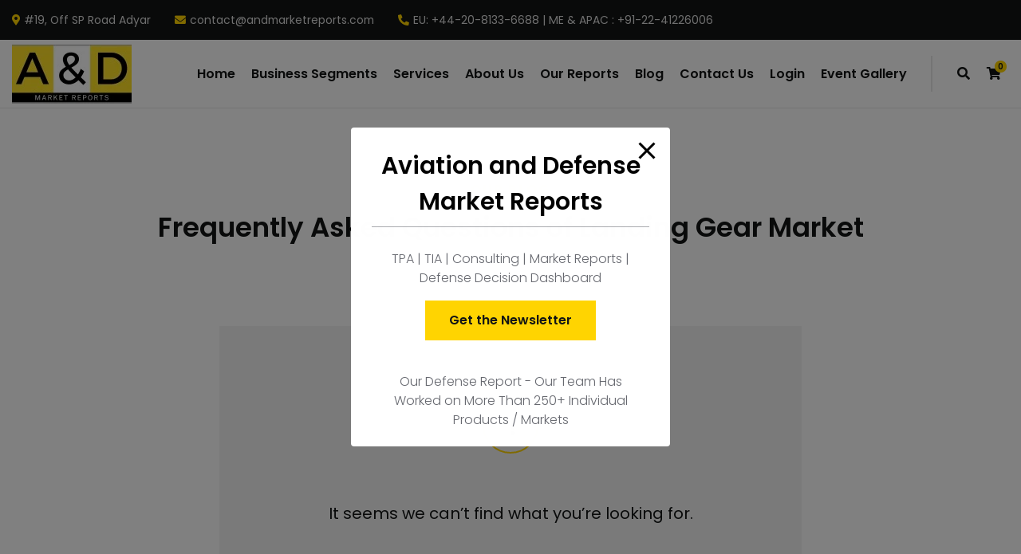

--- FILE ---
content_type: text/html; charset=UTF-8
request_url: https://aviationanddefensemarketreports.com/helpie_faq_group/frequently-asked-questions-of-landing-gear-market/
body_size: 29415
content:

<!DOCTYPE html>
<html dir="ltr" lang="en-US"
	prefix="og: https://ogp.me/ns#" >
<head>
	<meta charset="UTF-8">
	<meta name="viewport" content="width=device-width, initial-scale=1">
	<link rel="profile" href="//gmpg.org/xfn/11">
	

<title>Frequently Asked Questions of Landing Gear Market - Aviation and Defense Market Reports</title>

		<!-- All in One SEO 4.3.2 - aioseo.com -->
		<meta name="robots" content="max-image-preview:large" />
		<meta name="google-site-verification" content="LZ0hx5OiuDrsE1daUplf6HZA6VkYxzB97fAaGaoxdVU" />
		<meta name="msvalidate.01" content="6F6E5C7166C99199101579AD696A2C9C" />
		<meta name="yandex-verification" content="efc3bf34f1e06aba" />
		<link rel="canonical" href="https://aviationanddefensemarketreports.com/helpie_faq_group/frequently-asked-questions-of-landing-gear-market/" />
		<meta name="generator" content="All in One SEO (AIOSEO) 4.3.2 " />
		<script type="application/ld+json" class="aioseo-schema">
			{"@context":"https:\/\/schema.org","@graph":[{"@type":"BreadcrumbList","@id":"https:\/\/aviationanddefensemarketreports.com\/helpie_faq_group\/frequently-asked-questions-of-landing-gear-market\/#breadcrumblist","itemListElement":[{"@type":"ListItem","@id":"https:\/\/aviationanddefensemarketreports.com\/#listItem","position":1,"item":{"@type":"WebPage","@id":"https:\/\/aviationanddefensemarketreports.com\/","name":"Home","description":"Aviation and Defense Market Reports has published 390+ Defense and aerospace report. Access Defense Dashboard for updated defence market researchreport","url":"https:\/\/aviationanddefensemarketreports.com\/"},"nextItem":"https:\/\/aviationanddefensemarketreports.com\/helpie_faq_group\/frequently-asked-questions-of-landing-gear-market\/#listItem"},{"@type":"ListItem","@id":"https:\/\/aviationanddefensemarketreports.com\/helpie_faq_group\/frequently-asked-questions-of-landing-gear-market\/#listItem","position":2,"item":{"@type":"WebPage","@id":"https:\/\/aviationanddefensemarketreports.com\/helpie_faq_group\/frequently-asked-questions-of-landing-gear-market\/","name":"Frequently Asked Questions of Landing Gear Market","url":"https:\/\/aviationanddefensemarketreports.com\/helpie_faq_group\/frequently-asked-questions-of-landing-gear-market\/"},"previousItem":"https:\/\/aviationanddefensemarketreports.com\/#listItem"}]},{"@type":"CollectionPage","@id":"https:\/\/aviationanddefensemarketreports.com\/helpie_faq_group\/frequently-asked-questions-of-landing-gear-market\/#collectionpage","url":"https:\/\/aviationanddefensemarketreports.com\/helpie_faq_group\/frequently-asked-questions-of-landing-gear-market\/","name":"Frequently Asked Questions of Landing Gear Market - Aviation and Defense Market Reports","inLanguage":"en-US","isPartOf":{"@id":"https:\/\/aviationanddefensemarketreports.com\/#website"},"breadcrumb":{"@id":"https:\/\/aviationanddefensemarketreports.com\/helpie_faq_group\/frequently-asked-questions-of-landing-gear-market\/#breadcrumblist"}},{"@type":"Organization","@id":"https:\/\/aviationanddefensemarketreports.com\/#organization","name":"Aviation and Defense Market Reports","url":"https:\/\/aviationanddefensemarketreports.com\/","logo":{"@type":"ImageObject","url":"https:\/\/aviationanddefensemarketreports.com\/wp-content\/uploads\/2022\/10\/Aviation-and-Defense-Market-Reports-Logo-2-copy-e1665674217426.png","@id":"https:\/\/aviationanddefensemarketreports.com\/#organizationLogo"},"image":{"@id":"https:\/\/aviationanddefensemarketreports.com\/#organizationLogo"},"sameAs":["https:\/\/twitter.com\/AMarketreports","https:\/\/www.instagram.com\/aviationanddefense\/","https:\/\/www.youtube.com\/channel\/UCnIUbPsEP0cfBpbQejoJBNw","https:\/\/www.linkedin.com\/company\/aviation-and-defense-market-reports"],"contactPoint":{"@type":"ContactPoint","telephone":"+13323335499","contactType":"Sales"}},{"@type":"WebSite","@id":"https:\/\/aviationanddefensemarketreports.com\/#website","url":"https:\/\/aviationanddefensemarketreports.com\/","name":"Aviation and Defense Market Reports","description":"Aviation and Defense","inLanguage":"en-US","publisher":{"@id":"https:\/\/aviationanddefensemarketreports.com\/#organization"}}]}
		</script>
		<!-- All in One SEO -->


<!-- Google Tag Manager for WordPress by gtm4wp.com -->
<script data-cfasync="false" data-pagespeed-no-defer>
	var gtm4wp_datalayer_name = "dataLayer";
	var dataLayer = dataLayer || [];
</script>
<!-- End Google Tag Manager for WordPress by gtm4wp.com --><link rel='dns-prefetch' href='//fonts.googleapis.com' />
<link rel="alternate" type="application/rss+xml" title="Aviation and Defense Market Reports &raquo; Feed" href="https://aviationanddefensemarketreports.com/feed/" />
<link rel="alternate" type="application/rss+xml" title="Aviation and Defense Market Reports &raquo; Comments Feed" href="https://aviationanddefensemarketreports.com/comments/feed/" />
<link rel="alternate" type="application/rss+xml" title="Aviation and Defense Market Reports &raquo; Frequently Asked Questions of Landing Gear Market FAQ Group Feed" href="https://aviationanddefensemarketreports.com/helpie_faq_group/frequently-asked-questions-of-landing-gear-market/feed/" />
		<!-- This site uses the Google Analytics by MonsterInsights plugin v8.12.1 - Using Analytics tracking - https://www.monsterinsights.com/ -->
							<script
				src="//www.googletagmanager.com/gtag/js?id=G-B4E479W0PQ"  data-cfasync="false" data-wpfc-render="false" type="text/javascript" async></script>
			<script data-cfasync="false" data-wpfc-render="false" type="text/javascript">
				var mi_version = '8.12.1';
				var mi_track_user = true;
				var mi_no_track_reason = '';
				
								var disableStrs = [
										'ga-disable-G-B4E479W0PQ',
														];

				/* Function to detect opted out users */
				function __gtagTrackerIsOptedOut() {
					for (var index = 0; index < disableStrs.length; index++) {
						if (document.cookie.indexOf(disableStrs[index] + '=true') > -1) {
							return true;
						}
					}

					return false;
				}

				/* Disable tracking if the opt-out cookie exists. */
				if (__gtagTrackerIsOptedOut()) {
					for (var index = 0; index < disableStrs.length; index++) {
						window[disableStrs[index]] = true;
					}
				}

				/* Opt-out function */
				function __gtagTrackerOptout() {
					for (var index = 0; index < disableStrs.length; index++) {
						document.cookie = disableStrs[index] + '=true; expires=Thu, 31 Dec 2099 23:59:59 UTC; path=/';
						window[disableStrs[index]] = true;
					}
				}

				if ('undefined' === typeof gaOptout) {
					function gaOptout() {
						__gtagTrackerOptout();
					}
				}
								window.dataLayer = window.dataLayer || [];

				window.MonsterInsightsDualTracker = {
					helpers: {},
					trackers: {},
				};
				if (mi_track_user) {
					function __gtagDataLayer() {
						dataLayer.push(arguments);
					}

					function __gtagTracker(type, name, parameters) {
						if (!parameters) {
							parameters = {};
						}

						if (parameters.send_to) {
							__gtagDataLayer.apply(null, arguments);
							return;
						}

						if (type === 'event') {
														parameters.send_to = monsterinsights_frontend.v4_id;
							var hookName = name;
							if (typeof parameters['event_category'] !== 'undefined') {
								hookName = parameters['event_category'] + ':' + name;
							}

							if (typeof MonsterInsightsDualTracker.trackers[hookName] !== 'undefined') {
								MonsterInsightsDualTracker.trackers[hookName](parameters);
							} else {
								__gtagDataLayer('event', name, parameters);
							}
							
													} else {
							__gtagDataLayer.apply(null, arguments);
						}
					}

					__gtagTracker('js', new Date());
					__gtagTracker('set', {
						'developer_id.dZGIzZG': true,
											});
										__gtagTracker('config', 'G-B4E479W0PQ', {"forceSSL":"true","link_attribution":"true"} );
															window.gtag = __gtagTracker;										(function () {
						/* https://developers.google.com/analytics/devguides/collection/analyticsjs/ */
						/* ga and __gaTracker compatibility shim. */
						var noopfn = function () {
							return null;
						};
						var newtracker = function () {
							return new Tracker();
						};
						var Tracker = function () {
							return null;
						};
						var p = Tracker.prototype;
						p.get = noopfn;
						p.set = noopfn;
						p.send = function () {
							var args = Array.prototype.slice.call(arguments);
							args.unshift('send');
							__gaTracker.apply(null, args);
						};
						var __gaTracker = function () {
							var len = arguments.length;
							if (len === 0) {
								return;
							}
							var f = arguments[len - 1];
							if (typeof f !== 'object' || f === null || typeof f.hitCallback !== 'function') {
								if ('send' === arguments[0]) {
									var hitConverted, hitObject = false, action;
									if ('event' === arguments[1]) {
										if ('undefined' !== typeof arguments[3]) {
											hitObject = {
												'eventAction': arguments[3],
												'eventCategory': arguments[2],
												'eventLabel': arguments[4],
												'value': arguments[5] ? arguments[5] : 1,
											}
										}
									}
									if ('pageview' === arguments[1]) {
										if ('undefined' !== typeof arguments[2]) {
											hitObject = {
												'eventAction': 'page_view',
												'page_path': arguments[2],
											}
										}
									}
									if (typeof arguments[2] === 'object') {
										hitObject = arguments[2];
									}
									if (typeof arguments[5] === 'object') {
										Object.assign(hitObject, arguments[5]);
									}
									if ('undefined' !== typeof arguments[1].hitType) {
										hitObject = arguments[1];
										if ('pageview' === hitObject.hitType) {
											hitObject.eventAction = 'page_view';
										}
									}
									if (hitObject) {
										action = 'timing' === arguments[1].hitType ? 'timing_complete' : hitObject.eventAction;
										hitConverted = mapArgs(hitObject);
										__gtagTracker('event', action, hitConverted);
									}
								}
								return;
							}

							function mapArgs(args) {
								var arg, hit = {};
								var gaMap = {
									'eventCategory': 'event_category',
									'eventAction': 'event_action',
									'eventLabel': 'event_label',
									'eventValue': 'event_value',
									'nonInteraction': 'non_interaction',
									'timingCategory': 'event_category',
									'timingVar': 'name',
									'timingValue': 'value',
									'timingLabel': 'event_label',
									'page': 'page_path',
									'location': 'page_location',
									'title': 'page_title',
								};
								for (arg in args) {
																		if (!(!args.hasOwnProperty(arg) || !gaMap.hasOwnProperty(arg))) {
										hit[gaMap[arg]] = args[arg];
									} else {
										hit[arg] = args[arg];
									}
								}
								return hit;
							}

							try {
								f.hitCallback();
							} catch (ex) {
							}
						};
						__gaTracker.create = newtracker;
						__gaTracker.getByName = newtracker;
						__gaTracker.getAll = function () {
							return [];
						};
						__gaTracker.remove = noopfn;
						__gaTracker.loaded = true;
						window['__gaTracker'] = __gaTracker;
					})();
									} else {
										console.log("");
					(function () {
						function __gtagTracker() {
							return null;
						}

						window['__gtagTracker'] = __gtagTracker;
						window['gtag'] = __gtagTracker;
					})();
									}
			</script>
				<!-- / Google Analytics by MonsterInsights -->
		<script type="text/javascript">
/* <![CDATA[ */
window._wpemojiSettings = {"baseUrl":"https:\/\/s.w.org\/images\/core\/emoji\/15.0.3\/72x72\/","ext":".png","svgUrl":"https:\/\/s.w.org\/images\/core\/emoji\/15.0.3\/svg\/","svgExt":".svg","source":{"concatemoji":"https:\/\/aviationanddefensemarketreports.com\/wp-includes\/js\/wp-emoji-release.min.js?ver=6.5.7"}};
/*! This file is auto-generated */
!function(i,n){var o,s,e;function c(e){try{var t={supportTests:e,timestamp:(new Date).valueOf()};sessionStorage.setItem(o,JSON.stringify(t))}catch(e){}}function p(e,t,n){e.clearRect(0,0,e.canvas.width,e.canvas.height),e.fillText(t,0,0);var t=new Uint32Array(e.getImageData(0,0,e.canvas.width,e.canvas.height).data),r=(e.clearRect(0,0,e.canvas.width,e.canvas.height),e.fillText(n,0,0),new Uint32Array(e.getImageData(0,0,e.canvas.width,e.canvas.height).data));return t.every(function(e,t){return e===r[t]})}function u(e,t,n){switch(t){case"flag":return n(e,"\ud83c\udff3\ufe0f\u200d\u26a7\ufe0f","\ud83c\udff3\ufe0f\u200b\u26a7\ufe0f")?!1:!n(e,"\ud83c\uddfa\ud83c\uddf3","\ud83c\uddfa\u200b\ud83c\uddf3")&&!n(e,"\ud83c\udff4\udb40\udc67\udb40\udc62\udb40\udc65\udb40\udc6e\udb40\udc67\udb40\udc7f","\ud83c\udff4\u200b\udb40\udc67\u200b\udb40\udc62\u200b\udb40\udc65\u200b\udb40\udc6e\u200b\udb40\udc67\u200b\udb40\udc7f");case"emoji":return!n(e,"\ud83d\udc26\u200d\u2b1b","\ud83d\udc26\u200b\u2b1b")}return!1}function f(e,t,n){var r="undefined"!=typeof WorkerGlobalScope&&self instanceof WorkerGlobalScope?new OffscreenCanvas(300,150):i.createElement("canvas"),a=r.getContext("2d",{willReadFrequently:!0}),o=(a.textBaseline="top",a.font="600 32px Arial",{});return e.forEach(function(e){o[e]=t(a,e,n)}),o}function t(e){var t=i.createElement("script");t.src=e,t.defer=!0,i.head.appendChild(t)}"undefined"!=typeof Promise&&(o="wpEmojiSettingsSupports",s=["flag","emoji"],n.supports={everything:!0,everythingExceptFlag:!0},e=new Promise(function(e){i.addEventListener("DOMContentLoaded",e,{once:!0})}),new Promise(function(t){var n=function(){try{var e=JSON.parse(sessionStorage.getItem(o));if("object"==typeof e&&"number"==typeof e.timestamp&&(new Date).valueOf()<e.timestamp+604800&&"object"==typeof e.supportTests)return e.supportTests}catch(e){}return null}();if(!n){if("undefined"!=typeof Worker&&"undefined"!=typeof OffscreenCanvas&&"undefined"!=typeof URL&&URL.createObjectURL&&"undefined"!=typeof Blob)try{var e="postMessage("+f.toString()+"("+[JSON.stringify(s),u.toString(),p.toString()].join(",")+"));",r=new Blob([e],{type:"text/javascript"}),a=new Worker(URL.createObjectURL(r),{name:"wpTestEmojiSupports"});return void(a.onmessage=function(e){c(n=e.data),a.terminate(),t(n)})}catch(e){}c(n=f(s,u,p))}t(n)}).then(function(e){for(var t in e)n.supports[t]=e[t],n.supports.everything=n.supports.everything&&n.supports[t],"flag"!==t&&(n.supports.everythingExceptFlag=n.supports.everythingExceptFlag&&n.supports[t]);n.supports.everythingExceptFlag=n.supports.everythingExceptFlag&&!n.supports.flag,n.DOMReady=!1,n.readyCallback=function(){n.DOMReady=!0}}).then(function(){return e}).then(function(){var e;n.supports.everything||(n.readyCallback(),(e=n.source||{}).concatemoji?t(e.concatemoji):e.wpemoji&&e.twemoji&&(t(e.twemoji),t(e.wpemoji)))}))}((window,document),window._wpemojiSettings);
/* ]]> */
</script>

<link rel='stylesheet' id='adri_ajdethemes-google-fonts-css' href='https://fonts.googleapis.com/css2?family=Poppins%3Awght%40300%3B400%3B600%3B700&#038;display=swap&#038;ver=1.0.0' type='text/css' media='all' />
<style id='wp-emoji-styles-inline-css' type='text/css'>

	img.wp-smiley, img.emoji {
		display: inline !important;
		border: none !important;
		box-shadow: none !important;
		height: 1em !important;
		width: 1em !important;
		margin: 0 0.07em !important;
		vertical-align: -0.1em !important;
		background: none !important;
		padding: 0 !important;
	}
</style>
<link rel='stylesheet' id='wp-block-library-css' href='https://aviationanddefensemarketreports.com/wp-includes/css/dist/block-library/style.min.css?ver=6.5.7' type='text/css' media='all' />
<link rel='stylesheet' id='wc-block-vendors-style-css' href='https://aviationanddefensemarketreports.com/wp-content/plugins/woocommerce/packages/woocommerce-blocks/build/vendors-style.css?ver=5.3.3' type='text/css' media='all' />
<link rel='stylesheet' id='wc-block-style-css' href='https://aviationanddefensemarketreports.com/wp-content/plugins/woocommerce/packages/woocommerce-blocks/build/style.css?ver=5.3.3' type='text/css' media='all' />
<link rel='stylesheet' id='helpie-faq-bundle-styles-css' href='https://aviationanddefensemarketreports.com/wp-content/plugins/helpie-faq/assets/bundles/main.app.css?ver=1.9.3' type='text/css' media='all' />
<style id='classic-theme-styles-inline-css' type='text/css'>
/*! This file is auto-generated */
.wp-block-button__link{color:#fff;background-color:#32373c;border-radius:9999px;box-shadow:none;text-decoration:none;padding:calc(.667em + 2px) calc(1.333em + 2px);font-size:1.125em}.wp-block-file__button{background:#32373c;color:#fff;text-decoration:none}
</style>
<style id='global-styles-inline-css' type='text/css'>
body{--wp--preset--color--black: #262628;--wp--preset--color--cyan-bluish-gray: #abb8c3;--wp--preset--color--white: #ffffff;--wp--preset--color--pale-pink: #f78da7;--wp--preset--color--vivid-red: #cf2e2e;--wp--preset--color--luminous-vivid-orange: #ff6900;--wp--preset--color--luminous-vivid-amber: #fcb900;--wp--preset--color--light-green-cyan: #7bdcb5;--wp--preset--color--vivid-green-cyan: #00d084;--wp--preset--color--pale-cyan-blue: #8ed1fc;--wp--preset--color--vivid-cyan-blue: #0693e3;--wp--preset--color--vivid-purple: #9b51e0;--wp--preset--color--gray: #66686F;--wp--preset--color--gray-light: #AAABAF;--wp--preset--color--light: #DDDDDD;--wp--preset--color--lighter: #f4f4f4;--wp--preset--color--impact-black: #131515;--wp--preset--color--impact-yellow: #FFD400;--wp--preset--color--energy-blue: #152860;--wp--preset--color--energy-green: #A1EF8B;--wp--preset--color--royal-green: #104547;--wp--preset--color--royal-yellow: #F2CD5D;--wp--preset--color--sass-blue: #3772FF;--wp--preset--color--mint-green: #4DBC65;--wp--preset--color--smooth-blue: #29335C;--wp--preset--color--smooth-red: #DB2B39;--wp--preset--gradient--vivid-cyan-blue-to-vivid-purple: linear-gradient(135deg,rgba(6,147,227,1) 0%,rgb(155,81,224) 100%);--wp--preset--gradient--light-green-cyan-to-vivid-green-cyan: linear-gradient(135deg,rgb(122,220,180) 0%,rgb(0,208,130) 100%);--wp--preset--gradient--luminous-vivid-amber-to-luminous-vivid-orange: linear-gradient(135deg,rgba(252,185,0,1) 0%,rgba(255,105,0,1) 100%);--wp--preset--gradient--luminous-vivid-orange-to-vivid-red: linear-gradient(135deg,rgba(255,105,0,1) 0%,rgb(207,46,46) 100%);--wp--preset--gradient--very-light-gray-to-cyan-bluish-gray: linear-gradient(135deg,rgb(238,238,238) 0%,rgb(169,184,195) 100%);--wp--preset--gradient--cool-to-warm-spectrum: linear-gradient(135deg,rgb(74,234,220) 0%,rgb(151,120,209) 20%,rgb(207,42,186) 40%,rgb(238,44,130) 60%,rgb(251,105,98) 80%,rgb(254,248,76) 100%);--wp--preset--gradient--blush-light-purple: linear-gradient(135deg,rgb(255,206,236) 0%,rgb(152,150,240) 100%);--wp--preset--gradient--blush-bordeaux: linear-gradient(135deg,rgb(254,205,165) 0%,rgb(254,45,45) 50%,rgb(107,0,62) 100%);--wp--preset--gradient--luminous-dusk: linear-gradient(135deg,rgb(255,203,112) 0%,rgb(199,81,192) 50%,rgb(65,88,208) 100%);--wp--preset--gradient--pale-ocean: linear-gradient(135deg,rgb(255,245,203) 0%,rgb(182,227,212) 50%,rgb(51,167,181) 100%);--wp--preset--gradient--electric-grass: linear-gradient(135deg,rgb(202,248,128) 0%,rgb(113,206,126) 100%);--wp--preset--gradient--midnight: linear-gradient(135deg,rgb(2,3,129) 0%,rgb(40,116,252) 100%);--wp--preset--font-size--small: 14px;--wp--preset--font-size--medium: 20px;--wp--preset--font-size--large: 36px;--wp--preset--font-size--x-large: 42px;--wp--preset--font-size--h-6-size: 16px;--wp--preset--font-size--h-5-size: 18px;--wp--preset--font-size--h-4-size: 22px;--wp--preset--font-size--h-3-size: 26px;--wp--preset--font-size--h-2-size: 30px;--wp--preset--font-size--h-1-size: 34px;--wp--preset--spacing--20: 0.44rem;--wp--preset--spacing--30: 0.67rem;--wp--preset--spacing--40: 1rem;--wp--preset--spacing--50: 1.5rem;--wp--preset--spacing--60: 2.25rem;--wp--preset--spacing--70: 3.38rem;--wp--preset--spacing--80: 5.06rem;--wp--preset--shadow--natural: 6px 6px 9px rgba(0, 0, 0, 0.2);--wp--preset--shadow--deep: 12px 12px 50px rgba(0, 0, 0, 0.4);--wp--preset--shadow--sharp: 6px 6px 0px rgba(0, 0, 0, 0.2);--wp--preset--shadow--outlined: 6px 6px 0px -3px rgba(255, 255, 255, 1), 6px 6px rgba(0, 0, 0, 1);--wp--preset--shadow--crisp: 6px 6px 0px rgba(0, 0, 0, 1);}:where(.is-layout-flex){gap: 0.5em;}:where(.is-layout-grid){gap: 0.5em;}body .is-layout-flex{display: flex;}body .is-layout-flex{flex-wrap: wrap;align-items: center;}body .is-layout-flex > *{margin: 0;}body .is-layout-grid{display: grid;}body .is-layout-grid > *{margin: 0;}:where(.wp-block-columns.is-layout-flex){gap: 2em;}:where(.wp-block-columns.is-layout-grid){gap: 2em;}:where(.wp-block-post-template.is-layout-flex){gap: 1.25em;}:where(.wp-block-post-template.is-layout-grid){gap: 1.25em;}.has-black-color{color: var(--wp--preset--color--black) !important;}.has-cyan-bluish-gray-color{color: var(--wp--preset--color--cyan-bluish-gray) !important;}.has-white-color{color: var(--wp--preset--color--white) !important;}.has-pale-pink-color{color: var(--wp--preset--color--pale-pink) !important;}.has-vivid-red-color{color: var(--wp--preset--color--vivid-red) !important;}.has-luminous-vivid-orange-color{color: var(--wp--preset--color--luminous-vivid-orange) !important;}.has-luminous-vivid-amber-color{color: var(--wp--preset--color--luminous-vivid-amber) !important;}.has-light-green-cyan-color{color: var(--wp--preset--color--light-green-cyan) !important;}.has-vivid-green-cyan-color{color: var(--wp--preset--color--vivid-green-cyan) !important;}.has-pale-cyan-blue-color{color: var(--wp--preset--color--pale-cyan-blue) !important;}.has-vivid-cyan-blue-color{color: var(--wp--preset--color--vivid-cyan-blue) !important;}.has-vivid-purple-color{color: var(--wp--preset--color--vivid-purple) !important;}.has-black-background-color{background-color: var(--wp--preset--color--black) !important;}.has-cyan-bluish-gray-background-color{background-color: var(--wp--preset--color--cyan-bluish-gray) !important;}.has-white-background-color{background-color: var(--wp--preset--color--white) !important;}.has-pale-pink-background-color{background-color: var(--wp--preset--color--pale-pink) !important;}.has-vivid-red-background-color{background-color: var(--wp--preset--color--vivid-red) !important;}.has-luminous-vivid-orange-background-color{background-color: var(--wp--preset--color--luminous-vivid-orange) !important;}.has-luminous-vivid-amber-background-color{background-color: var(--wp--preset--color--luminous-vivid-amber) !important;}.has-light-green-cyan-background-color{background-color: var(--wp--preset--color--light-green-cyan) !important;}.has-vivid-green-cyan-background-color{background-color: var(--wp--preset--color--vivid-green-cyan) !important;}.has-pale-cyan-blue-background-color{background-color: var(--wp--preset--color--pale-cyan-blue) !important;}.has-vivid-cyan-blue-background-color{background-color: var(--wp--preset--color--vivid-cyan-blue) !important;}.has-vivid-purple-background-color{background-color: var(--wp--preset--color--vivid-purple) !important;}.has-black-border-color{border-color: var(--wp--preset--color--black) !important;}.has-cyan-bluish-gray-border-color{border-color: var(--wp--preset--color--cyan-bluish-gray) !important;}.has-white-border-color{border-color: var(--wp--preset--color--white) !important;}.has-pale-pink-border-color{border-color: var(--wp--preset--color--pale-pink) !important;}.has-vivid-red-border-color{border-color: var(--wp--preset--color--vivid-red) !important;}.has-luminous-vivid-orange-border-color{border-color: var(--wp--preset--color--luminous-vivid-orange) !important;}.has-luminous-vivid-amber-border-color{border-color: var(--wp--preset--color--luminous-vivid-amber) !important;}.has-light-green-cyan-border-color{border-color: var(--wp--preset--color--light-green-cyan) !important;}.has-vivid-green-cyan-border-color{border-color: var(--wp--preset--color--vivid-green-cyan) !important;}.has-pale-cyan-blue-border-color{border-color: var(--wp--preset--color--pale-cyan-blue) !important;}.has-vivid-cyan-blue-border-color{border-color: var(--wp--preset--color--vivid-cyan-blue) !important;}.has-vivid-purple-border-color{border-color: var(--wp--preset--color--vivid-purple) !important;}.has-vivid-cyan-blue-to-vivid-purple-gradient-background{background: var(--wp--preset--gradient--vivid-cyan-blue-to-vivid-purple) !important;}.has-light-green-cyan-to-vivid-green-cyan-gradient-background{background: var(--wp--preset--gradient--light-green-cyan-to-vivid-green-cyan) !important;}.has-luminous-vivid-amber-to-luminous-vivid-orange-gradient-background{background: var(--wp--preset--gradient--luminous-vivid-amber-to-luminous-vivid-orange) !important;}.has-luminous-vivid-orange-to-vivid-red-gradient-background{background: var(--wp--preset--gradient--luminous-vivid-orange-to-vivid-red) !important;}.has-very-light-gray-to-cyan-bluish-gray-gradient-background{background: var(--wp--preset--gradient--very-light-gray-to-cyan-bluish-gray) !important;}.has-cool-to-warm-spectrum-gradient-background{background: var(--wp--preset--gradient--cool-to-warm-spectrum) !important;}.has-blush-light-purple-gradient-background{background: var(--wp--preset--gradient--blush-light-purple) !important;}.has-blush-bordeaux-gradient-background{background: var(--wp--preset--gradient--blush-bordeaux) !important;}.has-luminous-dusk-gradient-background{background: var(--wp--preset--gradient--luminous-dusk) !important;}.has-pale-ocean-gradient-background{background: var(--wp--preset--gradient--pale-ocean) !important;}.has-electric-grass-gradient-background{background: var(--wp--preset--gradient--electric-grass) !important;}.has-midnight-gradient-background{background: var(--wp--preset--gradient--midnight) !important;}.has-small-font-size{font-size: var(--wp--preset--font-size--small) !important;}.has-medium-font-size{font-size: var(--wp--preset--font-size--medium) !important;}.has-large-font-size{font-size: var(--wp--preset--font-size--large) !important;}.has-x-large-font-size{font-size: var(--wp--preset--font-size--x-large) !important;}
.wp-block-navigation a:where(:not(.wp-element-button)){color: inherit;}
:where(.wp-block-post-template.is-layout-flex){gap: 1.25em;}:where(.wp-block-post-template.is-layout-grid){gap: 1.25em;}
:where(.wp-block-columns.is-layout-flex){gap: 2em;}:where(.wp-block-columns.is-layout-grid){gap: 2em;}
.wp-block-pullquote{font-size: 1.5em;line-height: 1.6;}
</style>
<link rel='stylesheet' id='pb_animate-css' href='https://aviationanddefensemarketreports.com/wp-content/plugins/ays-popup-box/public/css/animate.css?ver=3.4.6' type='text/css' media='all' />
<link rel='stylesheet' id='contact-form-7-css' href='https://aviationanddefensemarketreports.com/wp-content/plugins/contact-form-7/includes/css/styles.css?ver=5.5.3' type='text/css' media='all' />
<link rel='stylesheet' id='ctf_styles-css' href='https://aviationanddefensemarketreports.com/wp-content/plugins/custom-twitter-feeds/css/ctf-styles.min.css?ver=2.0.5' type='text/css' media='all' />
<link rel='stylesheet' id='saswp-style-css' href='https://aviationanddefensemarketreports.com/wp-content/plugins/schema-and-structured-data-for-wp/admin_section/css/saswp-style.min.css?ver=1.11.1' type='text/css' media='all' />
<style id='woocommerce-inline-inline-css' type='text/css'>
.woocommerce form .form-row .required { visibility: visible; }
</style>
<link rel='stylesheet' id='dashicons-css' href='https://aviationanddefensemarketreports.com/wp-includes/css/dashicons.min.css?ver=6.5.7' type='text/css' media='all' />
<style id='dashicons-inline-css' type='text/css'>
[data-font="Dashicons"]:before {font-family: 'Dashicons' !important;content: attr(data-icon) !important;speak: none !important;font-weight: normal !important;font-variant: normal !important;text-transform: none !important;line-height: 1 !important;font-style: normal !important;-webkit-font-smoothing: antialiased !important;-moz-osx-font-smoothing: grayscale !important;}
</style>
<link rel='stylesheet' id='yith_ywraq_frontend-css' href='https://aviationanddefensemarketreports.com/wp-content/plugins/yith-woocommerce-request-a-quote/assets/css/frontend.css?ver=2.3.0' type='text/css' media='all' />
<style id='yith_ywraq_frontend-inline-css' type='text/css'>
.woocommerce .add-request-quote-button.button, .woocommerce .add-request-quote-button-addons.button, .yith-wceop-ywraq-button-wrapper .add-request-quote-button.button, .yith-wceop-ywraq-button-wrapper .add-request-quote-button-addons.button{
    background-color: rgb(255,212,0)!important;
    color: rgb(0,0,0)!important;
}
.woocommerce .add-request-quote-button.button:hover,  .woocommerce .add-request-quote-button-addons.button:hover,.yith-wceop-ywraq-button-wrapper .add-request-quote-button.button:hover,  .yith-wceop-ywraq-button-wrapper .add-request-quote-button-addons.button:hover{
    background-color: rgb(255,212,0)!important;
    color: rgb(0,0,0)!important;
}

.woocommerce.single-product button.single_add_to_cart_button.button {margin-right: 5px;}
	.woocommerce.single-product .product .yith-ywraq-add-to-quote {display: inline-block; vertical-align: middle;margin: 1em 0.5em;}
	.single-product form.cart {display: inline;float: left;}

		
</style>
<link rel='stylesheet' id='bootstrap-reboot-css' href='https://aviationanddefensemarketreports.com/wp-content/themes/adri-ajdethemes/assets/css/vendors/bootstrap-reboot.min.css?ver=4.4.1' type='text/css' media='all' />
<link rel='stylesheet' id='bootstrap-grid-css' href='https://aviationanddefensemarketreports.com/wp-content/themes/adri-ajdethemes/assets/css/vendors/bootstrap-grid.min.css?ver=4.4.1' type='text/css' media='all' />
<link rel='stylesheet' id='iconsmind-css' href='https://aviationanddefensemarketreports.com/wp-content/themes/adri-ajdethemes/assets/fonts/im/im-style.css?ver=1.3' type='text/css' media='all' />
<link rel='stylesheet' id='fontawesome-css' href='https://aviationanddefensemarketreports.com/wp-content/themes/adri-ajdethemes/assets/fonts/fa-brands/fontawesome.css?ver=5.13.0' type='text/css' media='all' />
<link rel='stylesheet' id='fontawesome-solid-css' href='https://aviationanddefensemarketreports.com/wp-content/themes/adri-ajdethemes/assets/fonts/fa-brands/solid.css?ver=5.13.0' type='text/css' media='all' />
<link rel='stylesheet' id='fontawesome-brands-css' href='https://aviationanddefensemarketreports.com/wp-content/themes/adri-ajdethemes/assets/fonts/fa-brands/brands.css?ver=5.13.0' type='text/css' media='all' />
<link rel='stylesheet' id='swiper-css' href='https://aviationanddefensemarketreports.com/wp-content/themes/adri-ajdethemes/assets/js/vendors/swiperjs/swiper-bundle.min.css?ver=6.5.7' type='text/css' media='all' />
<link rel='stylesheet' id='adri_ajdethemes-style-css' href='https://aviationanddefensemarketreports.com/wp-content/themes/adri-ajdethemes/style.css?ver=6.5.7' type='text/css' media='all' />
<link rel='stylesheet' id='adri-ajdethemes-woocommerce-style-css' href='https://aviationanddefensemarketreports.com/wp-content/themes/adri-ajdethemes/woocommerce.css?ver=1.0.0' type='text/css' media='all' />
<link rel='stylesheet' id='child-style-css' href='https://aviationanddefensemarketreports.com/wp-content/themes/adri-ajdethemes-child/style.css?ver=6.5.7' type='text/css' media='all' />
<script type="text/javascript" src="https://aviationanddefensemarketreports.com/wp-content/plugins/google-analytics-for-wordpress/assets/js/frontend-gtag.min.js?ver=8.12.1" id="monsterinsights-frontend-script-js"></script>
<script data-cfasync="false" data-wpfc-render="false" type="text/javascript" id='monsterinsights-frontend-script-js-extra'>/* <![CDATA[ */
var monsterinsights_frontend = {"js_events_tracking":"true","download_extensions":"doc,pdf,ppt,zip,xls,docx,pptx,xlsx","inbound_paths":"[{\"path\":\"\\\/go\\\/\",\"label\":\"affiliate\"},{\"path\":\"\\\/recommend\\\/\",\"label\":\"affiliate\"}]","home_url":"https:\/\/aviationanddefensemarketreports.com","hash_tracking":"false","ua":"","v4_id":"G-B4E479W0PQ"};/* ]]> */
</script>
<script type="text/javascript" src="https://aviationanddefensemarketreports.com/wp-includes/js/jquery/jquery.min.js?ver=3.7.1" id="jquery-core-js"></script>
<script type="text/javascript" src="https://aviationanddefensemarketreports.com/wp-includes/js/jquery/jquery-migrate.min.js?ver=3.4.1" id="jquery-migrate-js"></script>
<script type="text/javascript" id="ays-pb-js-extra">
/* <![CDATA[ */
var pbLocalizeObj = {"icons":{"close_icon":"<svg class=\"ays_pb_material_close_icon\" xmlns=\"https:\/\/www.w3.org\/2000\/svg\" height=\"36px\" viewBox=\"0 0 24 24\" width=\"36px\" fill=\"#000000\" alt=\"Pop-up Close\"><path d=\"M0 0h24v24H0z\" fill=\"none\"\/><path d=\"M19 6.41L17.59 5 12 10.59 6.41 5 5 6.41 10.59 12 5 17.59 6.41 19 12 13.41 17.59 19 19 17.59 13.41 12z\"\/><\/svg>","close_circle_icon":"<svg class=\"ays_pb_material_close_circle_icon\" xmlns=\"https:\/\/www.w3.org\/2000\/svg\" height=\"24\" viewBox=\"0 0 24 24\" width=\"36\" alt=\"Pop-up Close\"><path d=\"M0 0h24v24H0z\" fill=\"none\"\/><path d=\"M12 2C6.47 2 2 6.47 2 12s4.47 10 10 10 10-4.47 10-10S17.53 2 12 2zm5 13.59L15.59 17 12 13.41 8.41 17 7 15.59 10.59 12 7 8.41 8.41 7 12 10.59 15.59 7 17 8.41 13.41 12 17 15.59z\"\/><\/svg>","volume_up_icon":"<svg class=\"ays_pb_fa_volume\" xmlns=\"https:\/\/www.w3.org\/2000\/svg\" height=\"24\" viewBox=\"0 0 24 24\" width=\"36\"><path d=\"M0 0h24v24H0z\" fill=\"none\"\/><path d=\"M3 9v6h4l5 5V4L7 9H3zm13.5 3c0-1.77-1.02-3.29-2.5-4.03v8.05c1.48-.73 2.5-2.25 2.5-4.02zM14 3.23v2.06c2.89.86 5 3.54 5 6.71s-2.11 5.85-5 6.71v2.06c4.01-.91 7-4.49 7-8.77s-2.99-7.86-7-8.77z\"\/><\/svg>","volume_mute_icon":"<svg xmlns=\"https:\/\/www.w3.org\/2000\/svg\" height=\"24\" viewBox=\"0 0 24 24\" width=\"24\"><path d=\"M0 0h24v24H0z\" fill=\"none\"\/><path d=\"M7 9v6h4l5 5V4l-5 5H7z\"\/><\/svg>"}};
/* ]]> */
</script>
<script type="text/javascript" src="https://aviationanddefensemarketreports.com/wp-content/plugins/ays-popup-box/public/js/ays-pb-public.js?ver=3.4.6" id="ays-pb-js"></script>
<link rel="https://api.w.org/" href="https://aviationanddefensemarketreports.com/wp-json/" /><link rel="alternate" type="application/json" href="https://aviationanddefensemarketreports.com/wp-json/wp/v2/helpie_faq_group/755" /><link rel="EditURI" type="application/rsd+xml" title="RSD" href="https://aviationanddefensemarketreports.com/xmlrpc.php?rsd" />
<meta name="generator" content="WordPress 6.5.7" />
<meta name="generator" content="WooCommerce 5.5.4" />

<!-- Google Tag Manager for WordPress by gtm4wp.com -->
<!-- GTM Container placement set to off -->
<script data-cfasync="false" data-pagespeed-no-defer type="text/javascript">
	var dataLayer_content = {"pagePostType":false,"pagePostType2":"tax-","pageCategory":[]};
	dataLayer.push( dataLayer_content );
</script>
<script>
	console.warn && console.warn("[GTM4WP] Google Tag Manager container code placement set to OFF !!!");
	console.warn && console.warn("[GTM4WP] Data layer codes are active but GTM container must be loaded using custom coding !!!");
</script>
<!-- End Google Tag Manager for WordPress by gtm4wp.com -->	<noscript><style>.woocommerce-product-gallery{ opacity: 1 !important; }</style></noscript>
	<style type="text/css">.recentcomments a{display:inline !important;padding:0 !important;margin:0 !important;}</style><meta name="generator" content="Powered by Slider Revolution 6.5.5 - responsive, Mobile-Friendly Slider Plugin for WordPress with comfortable drag and drop interface." />
<style type="text/css">.helpie-faq.accordions.custom-styles .accordion .accordion__item .accordion__header{padding-top:15px;padding-right:15px;padding-bottom:15px;padding-left:15px;}.helpie-faq.accordions.custom-styles .accordion .accordion__item .accordion__body{padding-top:15px;padding-right:15px;padding-bottom:0px;padding-left:15px;}.helpie-faq.accordions.custom-styles .accordion .accordion__item{border-top-width:0px;border-right-width:0px;border-bottom-width:1px;border-left-width:0px;border-color:#44596B;border-style:solid;}.helpie-faq.custom-styles .accordion .accordion__item{margin-top:0px;margin-right:0px;margin-bottom:0px;margin-left:0px;}.helpie-faq.custom-styles .accordion__item .accordion__header .accordion__toggle .accordion__toggle-icons{color:#44596B!important}.helpie-faq.custom-styles .accordion__header:after,.helpie-faq.custom-styles .accordion__header:before{background-color:#44596B!important}</style><link rel="icon" href="https://aviationanddefensemarketreports.com/wp-content/uploads/2021/08/AD-MARKET-REPORTS-1-100x100.png" sizes="32x32" />
<link rel="icon" href="https://aviationanddefensemarketreports.com/wp-content/uploads/2021/08/AD-MARKET-REPORTS-1-300x300.png" sizes="192x192" />
<link rel="apple-touch-icon" href="https://aviationanddefensemarketreports.com/wp-content/uploads/2021/08/AD-MARKET-REPORTS-1-300x300.png" />
<meta name="msapplication-TileImage" content="https://aviationanddefensemarketreports.com/wp-content/uploads/2021/08/AD-MARKET-REPORTS-1-300x300.png" />
<script type="text/javascript">function setREVStartSize(e){
			//window.requestAnimationFrame(function() {				 
				window.RSIW = window.RSIW===undefined ? window.innerWidth : window.RSIW;	
				window.RSIH = window.RSIH===undefined ? window.innerHeight : window.RSIH;	
				try {								
					var pw = document.getElementById(e.c).parentNode.offsetWidth,
						newh;
					pw = pw===0 || isNaN(pw) ? window.RSIW : pw;
					e.tabw = e.tabw===undefined ? 0 : parseInt(e.tabw);
					e.thumbw = e.thumbw===undefined ? 0 : parseInt(e.thumbw);
					e.tabh = e.tabh===undefined ? 0 : parseInt(e.tabh);
					e.thumbh = e.thumbh===undefined ? 0 : parseInt(e.thumbh);
					e.tabhide = e.tabhide===undefined ? 0 : parseInt(e.tabhide);
					e.thumbhide = e.thumbhide===undefined ? 0 : parseInt(e.thumbhide);
					e.mh = e.mh===undefined || e.mh=="" || e.mh==="auto" ? 0 : parseInt(e.mh,0);		
					if(e.layout==="fullscreen" || e.l==="fullscreen") 						
						newh = Math.max(e.mh,window.RSIH);					
					else{					
						e.gw = Array.isArray(e.gw) ? e.gw : [e.gw];
						for (var i in e.rl) if (e.gw[i]===undefined || e.gw[i]===0) e.gw[i] = e.gw[i-1];					
						e.gh = e.el===undefined || e.el==="" || (Array.isArray(e.el) && e.el.length==0)? e.gh : e.el;
						e.gh = Array.isArray(e.gh) ? e.gh : [e.gh];
						for (var i in e.rl) if (e.gh[i]===undefined || e.gh[i]===0) e.gh[i] = e.gh[i-1];
											
						var nl = new Array(e.rl.length),
							ix = 0,						
							sl;					
						e.tabw = e.tabhide>=pw ? 0 : e.tabw;
						e.thumbw = e.thumbhide>=pw ? 0 : e.thumbw;
						e.tabh = e.tabhide>=pw ? 0 : e.tabh;
						e.thumbh = e.thumbhide>=pw ? 0 : e.thumbh;					
						for (var i in e.rl) nl[i] = e.rl[i]<window.RSIW ? 0 : e.rl[i];
						sl = nl[0];									
						for (var i in nl) if (sl>nl[i] && nl[i]>0) { sl = nl[i]; ix=i;}															
						var m = pw>(e.gw[ix]+e.tabw+e.thumbw) ? 1 : (pw-(e.tabw+e.thumbw)) / (e.gw[ix]);					
						newh =  (e.gh[ix] * m) + (e.tabh + e.thumbh);
					}
					var el = document.getElementById(e.c);
					if (el!==null && el) el.style.height = newh+"px";					
					el = document.getElementById(e.c+"_wrapper");
					if (el!==null && el) {
						el.style.height = newh+"px";
						el.style.display = "block";
					}
				} catch(e){
					console.log("Failure at Presize of Slider:" + e)
				}					   
			//});
		  };</script>
<style type="text/css">/** Mega Menu CSS: fs **/</style>
	
	<!-- Global site tag (gtag.js) - Google Analytics -->
<script async src="https://www.googletagmanager.com/gtag/js?id=G-9ZKCVZ301D"></script>
<script>
  window.dataLayer = window.dataLayer || [];
  function gtag(){dataLayer.push(arguments);}
  gtag('js', new Date());

  gtag('config', 'G-9ZKCVZ301D');
</script>
	
	<!-- Global site tag (gtag.js) - Google Analytics -->
<script async src="https://www.googletagmanager.com/gtag/js?id=UA-221594112-1"> </script>

<script>
  window.dataLayer = window.dataLayer || [];
  function gtag(){dataLayer.push(arguments);}
  gtag('js', new Date());

  gtag('config', 'UA-221594112-1');
</script>
	

	
</head>

<body id="page-top" class="archive tax-helpie_faq_group term-frequently-asked-questions-of-landing-gear-market term-755 wp-custom-logo theme-adri-ajdethemes woocommerce-no-js elementor-default elementor-kit-6">

<div class="secondary-menu"><div class="menu-secondary-left-container"><ul id="menu-secondary-left-1" class="menu"><li class="fas fa-map-marker-alt menu-item menu-item-type-custom menu-item-object-custom menu-item-2911"><a href="#">#19, Off SP Road Adyar</a></li>
<li class="fas fa-envelope menu-item menu-item-type-custom menu-item-object-custom menu-item-2912"><a href="mailto:contact@andmarketreports.com">contact@andmarketreports.com</a></li>
<li class="fas fa-phone-alt menu-item menu-item-type-custom menu-item-object-custom menu-item-2913"><a>EU: +44-20-8133-6688 | ME &#038; APAC : +91-22-41226006</a></li>
</ul></div></div><!-- end of .secondary-menu --><header class="site-header-nav  nav-sticky      nav-trans-dark"><nav class="nav-main nav-fw">        
        <div class="brand">
            <a href="https://aviationanddefensemarketreports.com/" title="Aviation and Defense Market Reports" rel="home">
                        <img src="https://aviationanddefensemarketreports.com/wp-content/uploads/2022/10/Aviation-and-Defense-Market-Reports-Logo-4-1.jpg" alt="Aviation and Defense Market Reports" class="logo">
                        
                    </a>            <span class="nav-burger"><span></span></span>
        </div><!-- end of .brand -->
        <div class="menu-wrapper">
            <div class="menu-items-wrapper"><ul class="menu-utility-items">
                                <li>
                                    <button class="nav-search">
                                        <i class="fas fa-search"></i>
                                    </button>
                                </li><li>
		<ul id="site-header-cart" class="site-header-cart menu">
			<li>
				<a class="cart-contents" href="https://aviationanddefensemarketreports.com/cart/" title="View your shopping cart">
										<span class="woocommerce-Price-amount amount"><span class="woocommerce-Price-currencySymbol">&#036;</span>0.00</span> <span class="count">0 items</span>
				</a>

				<div class="nav-cart-items">
					<div class="widget woocommerce widget_shopping_cart"><div class="widget_shopping_cart_content"></div></div>				</div>
			</li>
		</ul>
		
		</li></ul><div class="main-menu"><div class="menu-main-menu-container"><ul id="menu-main-menu" class="menu"><li id="menu-item-3732" class="menu-item menu-item-type-post_type menu-item-object-page menu-item-home menu-item-3732"><a href="https://aviationanddefensemarketreports.com/">Home</a></li>
<li id="menu-item-3737" class="menu-item menu-item-type-post_type menu-item-object-page menu-item-3737"><a href="https://aviationanddefensemarketreports.com/portfolio/">Business Segments</a></li>
<li id="menu-item-3734" class="menu-item menu-item-type-post_type menu-item-object-page menu-item-3734"><a href="https://aviationanddefensemarketreports.com/services/">Services</a></li>
<li id="menu-item-3733" class="menu-item menu-item-type-post_type menu-item-object-page menu-item-3733"><a href="https://aviationanddefensemarketreports.com/about-us/">About Us</a></li>
<li id="menu-item-4275" class="menu-item menu-item-type-post_type menu-item-object-page menu-item-4275"><a href="https://aviationanddefensemarketreports.com/defense-reports/">Our Reports</a></li>
<li id="menu-item-3738" class="menu-item menu-item-type-post_type menu-item-object-page current_page_parent menu-item-3738"><a href="https://aviationanddefensemarketreports.com/blog/">Blog</a></li>
<li id="menu-item-3740" class="menu-item menu-item-type-post_type menu-item-object-page menu-item-3740"><a href="https://aviationanddefensemarketreports.com/contact/">Contact Us</a></li>
<li id="menu-item-7255" class="menu-item menu-item-type-post_type menu-item-object-page menu-item-7255"><a href="https://aviationanddefensemarketreports.com/defense-decision-dashboard/">Login</a></li>
<li id="menu-item-10921" class="menu-item menu-item-type-post_type menu-item-object-page menu-item-10921"><a href="https://aviationanddefensemarketreports.com/event-gallery/">Event Gallery</a></li>
</ul></div></div><div class="menu-footer-mobile-only">
        <ul class="social-icons ">
            
<li>
                    <a href='https://www.linkedin.com/company/aviation-and-defense-market-reports'>
                        <i class='fab fa-linkedin-in'></i>
                    </a>
                </li>
<li>
                    <a href='https://twitter.com/AviationDefens'>
                        <i class='fab fa-twitter'></i>
                    </a>
                </li>
<li>
                    <a href='https://www.youtube.com/channel/UCnIUbPsEP0cfBpbQejoJBNw'>
                        <i class='fab fa-youtube'></i>
                    </a>
                </li>
<li>
                    <a href='https://www.pinterest.com/aviationdefensemarketreports'>
                        <i class='fab fa-pinterest'></i>
                    </a>
                </li>
<li>
                    <a href='https://www.instagram.com/aviationanddefense'>
                        <i class='fab fa-instagram'></i>
                    </a>
                </li>

        </ul></div><!-- end of .menu-footer-mobile-only -->
            </div><!-- end of .menu-items-wrapper -->
        </div><!-- end of .menu-wrapper --></nav><!-- end of .nav-main -->
</header>
<main class="site-main ">
    
<div class="section-title text-center st-as-pt ">

    <div class="container">
        <div class="row">
            <div class="col-lg-12">

                                    <span class="st-subtitle">
                        Our blog                    </span>
                
                <h1 class="entry-title">
                    Frequently Asked Questions of Landing Gear Market                </h1>

            </div><!-- end of .col-lg-12 -->
        </div><!-- end of .row -->
    </div><!-- end of .container -->

</div><!-- end of .page-title -->
<section class="container">
    <div class="row">
        
        <div class="col-lg-12 ">

            <div class="row">

                
<div class="col-lg-8 center-no-results">
    <section class="no-results">
        
            <span class="no-results-icon"></span>
            <p>It seems we can&rsquo;t find what you&rsquo;re looking for.</p>

            </section><!-- end of .no-results -->
</div><!-- end of .col-lg-8 -->            </div><!-- end of .row -->

            <div class="row">
                <div class="col-lg-12">

                    
                </div><!-- end of .col-lg-12 -->
            </div><!-- end of .row -->

        </div><!-- end of .col-lg-* -->

            </div><!-- end of .row -->
    
    </section><!-- end of .container --></main>


<footer id="site-footer" class="site-footer  ">
    <div class="footer-content">
        <div class="container">
            
                        <div class="row footer-widgets">
                <div class="col-md-6 col-lg-3"><div id="text-2" class="widget widget_text">			<div class="textwidget">&nbsp;

&nbsp;

&nbsp;

Get in touch

Interested in working with us?
<div style="margin-top: 40px;">

<small><strong><a href="mailto:career@andmarketreports.com">Email Us your profile</a></strong></small>

</div>
<div style="margin-top: 40px;">
<h6>Phone</h6>
<small>EU Customers: +44-20-8133-6688 </small>

<small>ME &amp; APAC Customers: +91-22-41226006</small>

</div></div>
		</div></div><div class="col-md-6 col-lg-3"><div id="text-3" class="widget widget_text">			<div class="textwidget">
        <div class="widget-accordion ">
            
        <div class="w-acc-item ">
            <input type="radio" name="accordion-item" id="wacc_724" checked>
            <label for="wacc_724"><span>Chennai, India</span></label>

            <div class="w-acc-content">
#19,  Off SP Road Adyar Call: <a href="tel:+91-22-41226006">+91-22-41226006</a>
<a href="mailto:contact@andmarketreports.com">Email Us</a>
</div>
        </div>
        <div class="w-acc-item ">
            <input type="radio" name="accordion-item" id="wacc_223" >
            <label for="wacc_223"><span>Mumbai, India</span></label>

            <div class="w-acc-content">
Saki Vihar Road Call: <a href="tel:+91-22-41226006">+91-22-41226006</a>
<a href="mailto:contact@andmarketreports.com">Email Us</a></div>
        </div>
        <div class="w-acc-item ">
            <input type="radio" name="accordion-item" id="wacc_711" >
            <label for="wacc_711"><span>Kochi, India</span></label>

            <div class="w-acc-content">
#498, PP Lane Call:+91-22-41226006
<a href="mailto:contact@andmarketreports.com">Email Us</a></div>
        </div>
        </div></div>
		</div></div><div class="col-md-6 col-lg-3"><div id="text-5" class="widget widget_text">			<div class="textwidget"><h6>Subscribe to our newsletter</h6>
<small>Global Aviation and Defense news, delivered to your inbox.</small>

<div class="wpforms-container wpforms-container-full" id="wpforms-4103"><form id="wpforms-form-4103" class="wpforms-validate wpforms-form wpforms-ajax-form" data-formid="4103" method="post" enctype="multipart/form-data" action="/helpie_faq_group/frequently-asked-questions-of-landing-gear-market/" data-token="4bfd382d799b4e4dbaba01007c34531b"><noscript class="wpforms-error-noscript">Please enable JavaScript in your browser to complete this form.</noscript><div class="wpforms-field-container"><div id="wpforms-4103-field_1-container" class="wpforms-field wpforms-field-name" data-field-id="1"><label class="wpforms-field-label" for="wpforms-4103-field_1">Name <span class="wpforms-required-label">*</span></label><div class="wpforms-field-row wpforms-field-medium"><div class="wpforms-field-row-block wpforms-first wpforms-one-half"><input type="text" id="wpforms-4103-field_1" class="wpforms-field-name-first wpforms-field-required" name="wpforms[fields][1][first]" required><label for="wpforms-4103-field_1" class="wpforms-field-sublabel after ">First</label></div><div class="wpforms-field-row-block wpforms-one-half"><input type="text" id="wpforms-4103-field_1-last" class="wpforms-field-name-last wpforms-field-required" name="wpforms[fields][1][last]" required><label for="wpforms-4103-field_1-last" class="wpforms-field-sublabel after ">Last</label></div></div></div><div id="wpforms-4103-field_2-container" class="wpforms-field wpforms-field-email" data-field-id="2"><label class="wpforms-field-label" for="wpforms-4103-field_2">Email <span class="wpforms-required-label">*</span></label><input type="email" id="wpforms-4103-field_2" class="wpforms-field-medium wpforms-field-required" name="wpforms[fields][2]" required></div></div><div class="wpforms-submit-container"><input type="hidden" name="wpforms[id]" value="4103"><input type="hidden" name="wpforms[author]" value="0"><button type="submit" name="wpforms[submit]" id="wpforms-submit-4103" class="wpforms-submit" data-alt-text="Sending..." data-submit-text="Submit " aria-live="assertive" value="wpforms-submit">Submit </button><img src="https://aviationanddefensemarketreports.com/wp-content/plugins/wpforms-lite/assets/images/submit-spin.svg" class="wpforms-submit-spinner" style="display: none;" width="26" height="26" alt="Loading"></div></form></div>  <!-- .wpforms-container --><small class="notice extra-small" style="display: block; margin-top: 10px;"><i class="fas fa-info-circle"></i> We don’t share your email with anyone.</small></div>
		</div></div><div class="col-md-6 col-lg-3"><div id="block-13" class="widget widget_block widget_media_image">
<figure class="wp-block-image size-large"><img loading="lazy" decoding="async" width="1024" height="385" src="https://aviationanddefensemarketreports.com/wp-content/uploads/2023/10/Banner-v6-e1697790031668-1024x385.png" alt="" class="wp-image-10281" srcset="https://aviationanddefensemarketreports.com/wp-content/uploads/2023/10/Banner-v6-e1697790031668-1024x385.png 1024w, https://aviationanddefensemarketreports.com/wp-content/uploads/2023/10/Banner-v6-e1697790031668-300x113.png 300w, https://aviationanddefensemarketreports.com/wp-content/uploads/2023/10/Banner-v6-e1697790031668-768x289.png 768w, https://aviationanddefensemarketreports.com/wp-content/uploads/2023/10/Banner-v6-e1697790031668-1536x578.png 1536w, https://aviationanddefensemarketreports.com/wp-content/uploads/2023/10/Banner-v6-e1697790031668-2048x771.png 2048w, https://aviationanddefensemarketreports.com/wp-content/uploads/2023/10/Banner-v6-e1697790031668-600x226.png 600w" sizes="(max-width: 1024px) 100vw, 1024px" /></figure>
</div></div>            </div><!-- end of .row -->
            
        </div><!-- end of .container -->

        <div class="footer-bottom">
            <div class="container">
                <div class="row">
                    <div class="col-lg-8">

                        <div class="footer-bottom-content">

                            <div class="menu-footer-menu-container"><ul id="menu-footer-menu" class="menu"><li id="menu-item-3182" class="menu-item menu-item-type-custom menu-item-object-custom menu-item-3182"><a href="https://aviationanddefensemarketreports.com/about-us">About us</a></li>
<li id="menu-item-3183" class="menu-item menu-item-type-custom menu-item-object-custom menu-item-3183"><a href="https://aviationanddefensemarketreports.com/contact/">Contact</a></li>
<li id="menu-item-3184" class="menu-item menu-item-type-custom menu-item-object-custom menu-item-3184"><a href="https://aviationanddefensemarketreports.com/terms-and-conditions/">Terms &#038; Conditions</a></li>
<li id="menu-item-3185" class="menu-item menu-item-type-custom menu-item-object-custom menu-item-3185"><a href="https://aviationanddefensemarketreports.com/privacy-policy">Privacy</a></li>
<li id="menu-item-6966" class="menu-item menu-item-type-post_type menu-item-object-page menu-item-6966"><a href="https://aviationanddefensemarketreports.com/cancellation-and-refund/">Cancellation and Refund</a></li>
<li id="menu-item-6967" class="menu-item menu-item-type-post_type menu-item-object-page menu-item-6967"><a href="https://aviationanddefensemarketreports.com/delivery/">Delivery</a></li>
</ul></div><div class="copyright">
                                        <span>© 2026 All rights reserved. A&amp;D Market Reports.</span>
                                    </div>
                        </div><!-- end of .footer-bottom-content -->

                    </div><!-- end of .col-lg-8 -->
                    <div class="col-lg-4">

                        <div class="footer-bottom-social-icons">

                            
        <ul class="social-icons ">
            
<li>
                    <a href='https://www.linkedin.com/company/aviation-and-defense-market-reports'>
                        <i class='fab fa-linkedin-in'></i>
                    </a>
                </li>
<li>
                    <a href='https://twitter.com/AviationDefens'>
                        <i class='fab fa-twitter'></i>
                    </a>
                </li>
<li>
                    <a href='https://www.youtube.com/channel/UCnIUbPsEP0cfBpbQejoJBNw'>
                        <i class='fab fa-youtube'></i>
                    </a>
                </li>
<li>
                    <a href='https://www.pinterest.com/aviationdefensemarketreports'>
                        <i class='fab fa-pinterest'></i>
                    </a>
                </li>
<li>
                    <a href='https://www.instagram.com/aviationanddefense'>
                        <i class='fab fa-instagram'></i>
                    </a>
                </li>

        </ul>
                        </div><!-- end of .footer-bottom-social-icons -->

                    </div><!-- end of .col-lg-4 -->
                </div><!-- end of .row -->
            </div><!-- end of .container -->
        </div><!-- end of .footer-bottom -->

            </div><!-- end of .footer-content -->
	

                                
</footer><!-- end of #site-footer -->



<aside class="search-modal">
    <button class="dark-bg-click-close"></button>
    <button class="x-close">close</button>

    <div class="search-modal-content">

        <form method="get" class="search-form" action="https://aviationanddefensemarketreports.com/">
            <label>
                <span class="screen-reader-text">Search for:</span>
            </label>
            <input type="search" class="search-field"
                    placeholder="Search …"
                    value="" name="s"
                    title="Search for:" required autofocus />
            <button><i class="fas fa-search"></i></button>
        </form>

    </div><!-- end of .search-modal-content -->
</aside><!-- end of .search-modal -->
		<script type="text/javascript">
			window.RS_MODULES = window.RS_MODULES || {};
			window.RS_MODULES.modules = window.RS_MODULES.modules || {};
			window.RS_MODULES.waiting = window.RS_MODULES.waiting || [];
			window.RS_MODULES.defered = true;
			window.RS_MODULES.moduleWaiting = window.RS_MODULES.moduleWaiting || {};
			window.RS_MODULES.type = 'compiled';
		</script>
		
					<div class='ays-pb-modals av_pop_modals_2' style='min-width: 100%;'>
                        <input type='hidden' value='fadeIn' id='ays_pb_modal_animate_in_2'>
                        <input type='hidden' value='fadeOut' id='ays_pb_modal_animate_out_2'>
                        <input type='hidden' value='1000' id='ays_pb_animation_close_speed_2'>
						<input id='ays-pb-modal-checkbox_2' class='ays-pb-modal-check' type='checkbox' checked/>
                        
                        
                <div class='ays-pb-modal ays-pb-modal_2  fadeIn ' data-ays-flag='false' style=';width: 400px; height: 400px; background-color: #ffffff; color: #000000 !important; border: 1px  Dotted #ffffff; border-radius: 4px;font-family:Inherit;;' >
                    
                    <h2 style='color: #000000 !important;font-family:Inherit;'>Aviation and Defense Market Reports</h2>
                    <hr/><div class='ays_content_box' style='padding: 20px'><p><span style="color: #66686f;">TPA | TIA | Consulting | Market Reports | Defense Decision Dashboard</span></p>
<div class="elementor-widget-container"><a class="btn btn-int " href="https://aviationanddefensemarketreports.com/aviation-and-defense-newsletter/">Get the Newsletter</a></div>
<p>&nbsp;</p>
<p><span style="color: #66686f;">Our Defense Report - Our Team Has Worked on More Than 250+ Individual Products / Markets </span></p>
</div>
                    
                    <div class='ays-pb-dismiss-ad ays_pb_display_none' data-dismiss='' data-id='2'>
                        <button id='ays_pb_dismiss_ad'>
                            Dismiss ad
                        </button>
                    </div>
                    <p class='ays_pb_timer ays_pb_timer_2' style='visibility:hidden'>This will close in  <span data-seconds='23' data-ays-seconds='23'>23<'/span> seconds</p>
                    <label for='ays-pb-modal-checkbox_2' class='ays-pb-modal-close  ays-pb-modal-close_2 ays-pb-close-button-delay ays_pb_pause_sound_2' style='color: #000 !important; font-family:Inherit;top: 10px; right: 10px;;transform:scale(1)' data-toggle='tooltip' title=''><svg class="ays_pb_material_close_icon" xmlns="https://www.w3.org/2000/svg" height="36px" viewBox="0 0 24 24" width="36px" fill="#000000" alt="Pop-up Close"><path d="M0 0h24v24H0z" fill="none"/><path d="M19 6.41L17.59 5 12 10.59 6.41 5 5 6.41 10.59 12 5 17.59 6.41 19 12 13.41 17.59 19 19 17.59 13.41 12z"/></svg></label>
                </div>
                <script>
                    (function($){
                        
                    })(jQuery);
                </script><script>
                                            jQuery(document).find('.ays-pb-modal_2').css({'top': '0', 'right': '0', 'bottom': '0', 'left': '0'});             
                                           </script><div id='ays-pb-screen-shade_2' overlay='overlay_2'></div>
                        <input type='hidden' class='ays_pb_delay_2' value='0'/>
                        <input type='hidden' class='ays_pb_scroll_2' value='0'/>
                        <input type='hidden' class='ays_pb_abt_2' value='pageLoaded'/>
					</div>                   
                    <style>
                        .ays-pb-modal_2{
                            
                        }

                        .ays-pb-modal_2, .av_pop_modals_2 {
                            display:none;
                        }
                        .ays-pb-modal-check:checked ~ #ays-pb-screen-shade_2 {
                            opacity: 0.5;
                            pointer-events: auto;
                        }
                        
                        .ays_cmd_window {                            
                            background-color: rgba( 255,255,255,0.85 );
                        }
                        
                        .ays_cmd_window-cursor .ays_cmd_i-cursor-underscore {
                            background-color: black;
                        }
                        
                        .ays_cmd_window-cursor .ays_cmd_i-cursor-indicator {
                            background-color: transparent;
                        }

                        .ays-pb-modal_2 .ays_fa-close-button:before{
                            content: 'x';
                        }

                        .ays-pb-modal_2 .ays_pb_description > *, 
                        .ays-pb-modal_2 .ays_pb_timer,
                        .ays-pb-modal_2 .ays_content_box p,
                        .ays-pb-modal_2 .ays-pb-dismiss-ad > button#ays_pb_dismiss_ad{
                            color: #000000;
                            font-family: Inherit;
                        }

                        .ays-pb-modal_2 .close-image-btn{
                            color: #000 !important;
                        }    

                        .ays-pb-modal_2 .close-image-btn:hover,
                        .ays-pb-modal_2 .close-lil-btn:hover,
                        .ays-pb-modal_2 .close-template-btn:hover{
                            color: #000000 !important;
                        }    

                        .ays-pb-modal_2 .ays_pb_material_close_circle_icon{
                            fill: #000 !important;
                        }

                        .ays-pb-modal_2 .ays_pb_material_close_circle_icon:hover{
                            fill: #000000 !important;
                        }
                        
                        .ays-pb-modal_2 .ays_pb_material_close_icon{
                            fill: #000 !important;
                        }
                        
                        .ays-pb-modal_2 .ays_pb_material_close_icon:hover{
                            fill: #000000 !important;
                        }
                        
                        #ays-pb-screen-shade_2 {
                            opacity: 0;
                            background: #000;
                            position: absolute;
                            left: 0;
                            right: 0;
                            top: 0;
                            bottom: 0;
                            pointer-events: none;
                            transition: opacity 0.8s;
                            ;
                        }

                        .ays-pb-modal_2.fadeIn{
                            animation-duration: 1s !important;
                        }
                        .ays-pb-modal_2.fadeOut {
                            animation-duration: 1s !important;
                            
                        }

                        .ays-pb-disable-scroll-on-popup{
                             
                            overflow-y: hidden !important;
                        }
                        .ays_lil_window .ays_lil_main,
                        .ays_window.ays-pb-modal_2 .ays_pb_description,
                        .ays_win98_window.ays-pb-modal_2 .ays_pb_description,
                        .ays_cmd_window.ays-pb-modal_2 .ays_pb_description,
                        .ays_winxp_window.ays-pb-modal_2 .ays_pb_description,
                        .ays_ubuntu_window.ays-pb-modal_2 .ays_pb_description{
                            
                        }
                        
                        .ays-pb-modals .ays-pb-modal_2 .ays_pb_description + hr{
                            
                        }

                        .ays-pb-modals.av_pop_modals_2 .ays-pb-modal_2 .ays_lil_head, .ays-pb-modals.av_pop_modals_2 .ays-pb-modal_2 .ays_topBar, .ays-pb-modals.av_pop_modals_2 .ays-pb-modal_2 .ays_cmd_window-header, .ays-pb-modals.av_pop_modals_2 .ays-pb-modal_2 .ays_ubuntu_topbar, .ays-pb-modals.av_pop_modals_2 .ays-pb-modal_2 .ays_ubuntu_tools, .ays-pb-modal_2 .ays_winxp_title-bar, .ays-pb-modals.av_pop_modals_2 .ays-pb-modal_2 .ays_win98_head, .ays-pb-modal_2 .ays_cmd_window-header, .ays-pb-modals.av_pop_modals_2 .ays-pb-modal_2 .ays_cmd_window-cursor, .ays-pb-modals.av_pop_modals_2 .ays-pb-modal_2 .ays_ubuntu_folder-info.ays_pb_timer_2, .ays_cmd_window-content .ays_pb_timer.ays_pb_timer_2{
                            
                            
                                                     
                        }
                        .ays_cmd_window-content .ays_pb_timer.ays_pb_timer_2{
                            
                        }
                        .ays-pb-modals.av_pop_modals_2 .ays-pb-modal_2 .ays_pb_description ~ ays-pb-modal .ays_pb_description{
                            
                        }

                        .ays-pb-modal_2 .ays-pb-modal-close_2:hover .close-lil-btn {
                            transform: rotate(180deg) scale(1) !important;
                        }

                        @media screen and (max-width: 768px){
                            .ays-pb-modal_2{
                                width: 100% !important;
                                max-width: 100% !important;
                                height : 400px !important;
                                box-sizing: border-box;
                            }

                            .ays-pb-modal_2  .ays_pb_description > p{
                                font-size: 13px !important;
                                word-break: break-all;
                                word-wrap: break-word;
                            }

                            .ays-pb-modal_2.ays_template_window p.ays_pb_timer.ays_pb_timer_2{
                                right: 20%;bottom:0;
                            }
                            .ays-pb-modal_2.ays_template_window footer.ays_template_footer{
                                flex-direction: column;align-items: center;justify-content: start;
                            }

                            .ays-pb-modal_2.ays_template_window div.ays_bg_image_box{
                                width:100%; height:180px;
                            }
                        }
                    </style>
                    
                    <script>
                    (function( $ ) {
	                    'use strict';
                        $(document).ready(function(){
                            $(document).find('.ays-pb-modals').appendTo($(document.body));
                            let ays_pb_scrollTop_2 = parseInt($(document).find('.ays_pb_scroll_2').val()),
                                ays_pb_delayOpen_2 = parseInt($(document).find('.ays_pb_delay_2').val()),
                                time_pb_2 = $(document).find('.ays_pb_timer_2 span').data('seconds'),
                                ays_pb_effectIn_2 = $(document).find('#ays_pb_modal_animate_in_2').val(),
                                ays_pb_animation_close_speed = $(document).find('#ays_pb_animation_close_speed_2').val(),
                                ays_pb_animation_close_seconds = (ays_pb_animation_close_speed / 1000);
                            if( ays_pb_delayOpen_2 == 0 &&  ays_pb_scrollTop_2 == 0){
                                $(document).find('.av_pop_modals_2').css('display','block');
                            }

                            ays_pb_animation_close_speed = parseFloat(ays_pb_animation_close_speed) - 50;

                            $(document).find('.ays_music_sound').css({'display':'none'});
                            if(time_pb_2 !== undefined){
                                if(time_pb_2 !== 0){
                                    $(document).find('#ays-pb-modal-checkbox_2').trigger('click');
                                    if(ays_pb_scrollTop_2 == 0){
                                        var ays_pb_flag =  true;
                                        $(document).find('.ays-pb-modal_2').css({
                                            'animation-duration': ays_pb_animation_close_seconds + 's'
                                        });
                                        let timer_pb_2 = setInterval(function(){
                                            let newTime_pb_2 = time_pb_2--;
                                            let ays_pb_effectOut_2 = $(document).find('#ays_pb_modal_animate_out_2').val();
                                            $(document).find('.ays_pb_timer_2 span').text(newTime_pb_2);
                                            if(newTime_pb_2 <= 0){
                                                $(document).find('.ays-pb-modal-close_2').trigger('click');
                                                $(document).find('.ays-pb-modal_2').attr('class', 'ays-pb-modal ays-pb-modal_2  '+ays_pb_effectOut_2);
                                                if(ays_pb_effectOut_2 != 'none'){
                                                    setTimeout(function(){ 
                                                        $(document).find('.ays-pb-modal_2').css('display', 'none');
                                                        $(document).find('.ays-pb-modal_2').attr('data-ays-flag','true');
                                                    }, ays_pb_animation_close_speed);
                                                }else{
                                                    $(document).find('.ays-pb-modal_2').css('display', 'none');
                                                    $(document).find('.ays-pb-modal_2').attr('data-ays-flag','true');
                                                }
                                                
                                                clearInterval(timer_pb_2);
                                            }
                                            $(document).find('.ays-pb-modal-close_2').one('click', function(){ 
                                                $(document).find('.av_pop_modals_2').css('pointer-events', 'none');
                                                $(document).find('.ays-pb-modal_2').attr('class', 'ays-pb-modal ays-pb-modal_2  '+ays_pb_effectOut_2);
                                                $(this).parents('.ays-pb-modals').find('iframe').each(function(){
                                                    var key = /https:\/\/www.youtube.com/;
                                                    var src = $(this).attr('src');
                                                    $(this).attr('src', $(this).attr('src'));
                                                });
                                                $(this).parents('.ays-pb-modals').find('video.wp-video-shortcode').each(function(){
                                                    if(typeof $(this).get(0) != 'undefined'){
                                                        if ( ! $(this).get(0).paused ) {
                                                            $(this).get(0).pause();
                                                        }
                                                    }
                                                });
                                                $(this).parents('.ays-pb-modals').find('audio.wp-audio-shortcode').each(function(){
                                                    if(typeof $(this).get(0) != 'undefined'){
                                                        if ( ! $(this).get(0).paused ) {
                                                            $(this).get(0).pause();
                                                        }
                                                    }
                                                });
                                                var close_sound_src = $(document).find('#ays_pb_close_sound_2').attr('src');
                                                if('1' && typeof close_sound_src !== 'undefined' && 'off' === 'on'){
                                                    if('1' !== 0){
                                                        var playPromise = $(document).find('#ays_pb_close_sound_2').get(0).play();
                                                        if (playPromise !== undefined) {
                                                            playPromise.then(function() {
                                                                audio.pause();
                                                            }).catch(function(error) {
                                                                
                                                            });
                                                        }
                                                    }
                                                }
                                                if(ays_pb_effectOut_2 != 'none'){
                                                    setTimeout(function(){
                                                        $(document).find('.ays-pb-modal_2').css('display', 'none');
                                                        $(document).find('.av_pop_modals_2').css('display', 'none');
                                                        $(document).find('.ays-pb-modal_2').attr('data-ays-flag','true');
                                                        if($('#ays_pb_close_sound_2').get(0) != undefined){
                                                            if(!$('#ays_pb_close_sound_2').get(0).paused){
                                                                $(document).find('.ays-pb-modal_2').css('display', 'none');
                                                                var audio = $('#ays_pb_close_sound_2').get(0);
                                                                audio.pause();
                                                                audio.currentTime = 0;
                                                            }
                                                        }    
                                                    }, ays_pb_animation_close_speed);  
                                                }else{
                                                    $(document).find('.ays-pb-modal_2').css('display', 'none');
                                                    $(document).find('.av_pop_modals_2').css('display', 'none');
                                                    $(document).find('.ays-pb-modal_2').attr('data-ays-flag','true');
                                                    if($('#ays_pb_close_sound_2').get(0) != undefined){
                                                        if(!$('#ays_pb_close_sound_2').get(0).paused){
                                                            $(document).find('.ays-pb-modal_2').css('display', 'none');
                                                            var audio = $('#ays_pb_close_sound_2').get(0);
                                                            audio.pause();
                                                            audio.currentTime = 0;
                                                        }
                                                    }    
                                                }
                                                
                                                $(document).find('#ays-pb-screen-shade_2').css({'opacity': '0', 'display': 'none'});
                                                clearInterval(timer_pb_2);
                                            });
                                            $(document).on('keydown', function(event) { 
                                                if('' && ays_pb_flag){
                                                    if (event.keyCode == 27) {                                    
                                                        $(document).find('.ays-pb-modal-close_2').trigger('click');
                                                    } 
                                                }
                                                ays_pb_flag = false;
                                            });
                                        },1000); 
                                        if('' && 'On' == 'On'){
                                            $(document).find('.av_pop_modals_2').on('click', function(e) {
                                                var pb_parent = $(this);
                                                var pb_div = $(this).find('.ays-pb-modal_2');
                                                if (!pb_div.is(e.target) && pb_div.has(e.target).length === 0){
                                                    $(document).find('.ays-pb-modal-close_2').click();
                                                }
                                            });
                                        }
                                    }
                                } else {
                                     $(document).find('.ays_pb_timer_2').css('display','none');
                                     $(document).find('.ays-pb-modal_2').css({
                                        'animation-duration': ays_pb_animation_close_seconds + 's'
                                     }); 
                                     $(document).find('.ays-pb-modal-close_2').one('click', function(){
                                        let ays_pb_effectOut_2 = $(document).find('#ays_pb_modal_animate_out_2').val();                                      
                                        $(document).find('.av_pop_modals_2').css('pointer-events', 'none');
                                        $(document).find('.ays-pb-modal_2').attr('class', 'ays-pb-modal ays-pb-modal_2  '+ays_pb_effectOut_2);
                                        $(this).parents('.ays-pb-modals').find('iframe').each(function(){
                                            var key = /https:\/\/www.youtube.com/;
                                            var src = $(this).attr('src');
                                            $(this).attr('src', $(this).attr('src'));
                                        });
                                        $(this).parents('.ays-pb-modals').find('video.wp-video-shortcode').each(function(){
                                            if(typeof $(this).get(0) != 'undefined'){
                                                if ( ! $(this).get(0).paused ) {
                                                    $(this).get(0).pause();
                                                }
                                            }
                                        });
                                        $(this).parents('.ays-pb-modals').find('audio.wp-audio-shortcode').each(function(){
                                            if(typeof $(this).get(0) != 'undefined'){
                                                if ( ! $(this).get(0).paused ) {
                                                    $(this).get(0).pause();
                                                }
                                            }
                                        });
                                        if(ays_pb_effectOut_2 != 'none'){
                                            setTimeout(function(){
                                                $(document).find('.ays-pb-modal_2').css('display', 'none');
                                                $(document).find('.av_pop_modals_2').css('display', 'none');
                                                $(document).find('.ays-pb-modal_2').attr('data-ays-flag','true');
                                                if($('#ays_pb_close_sound_2').get(0) != undefined){
                                                    if(!$('#ays_pb_close_sound_2').get(0).paused){
                                                        $(document).find('.ays-pb-modal_2').css('display', 'none');
                                                        var audio = $('#ays_pb_close_sound_2').get(0);
                                                        audio.pause();
                                                        audio.currentTime = 0;
                                                    }
                                                }   
                                            }, ays_pb_animation_close_speed);  
                                        }else{
                                            $(document).find('.ays-pb-modal_2').css('display', 'none');
                                            $(document).find('.av_pop_modals_2').css('display', 'none');
                                            $(document).find('.ays-pb-modal_2').attr('data-ays-flag','true');
                                            if($('#ays_pb_close_sound_2').get(0) != undefined){
                                                if(!$('#ays_pb_close_sound_2').get(0).paused){
                                                    $(document).find('.ays-pb-modal_2').css('display', 'none');
                                                    var audio = $('#ays_pb_close_sound_2').get(0);
                                                    audio.pause();
                                                    audio.currentTime = 0;
                                                }
                                            }   
                                        }
                                        
                                        $(document).find('#ays-pb-screen-shade_2').css({'opacity': '0', 'display': 'none'});
                                     });
                                }
                            }
                            let count = 0;
                            if( ays_pb_scrollTop_2 !== 0 ){
                                $(window).scroll(function() {
                                    if(($(this).scrollTop() >= ays_pb_scrollTop_2) && (count === 0)) {
                                        count++;
                                        if( ays_pb_delayOpen_2 !== 0 ){                        
                                            $(document).find('.ays-pb-modal_2').css('animation-delay', ays_pb_delayOpen_2/1000);
                                            setTimeout(function(){
                                                $(document).find('.av_pop_modals_2').css('display','block');
                                                $(document).find('.ays-pb-modal_2').addClass(ays_pb_effectIn_2);
                                                $(document).find('.ays-pb-modal_2').css('display', 'block');
                                                $(document).find('#ays-pb-screen-shade_2').css({'opacity': '0.500000'});
                                                $(document).find('.ays-pb-modal-check_2').prop('checked', true);
                                            }, ays_pb_delayOpen_2);
                                        }else{
                                            $(document).find('.av_pop_modals_2').css('display','block');
                                            $(document).find('.ays-pb-modal_2').addClass(ays_pb_effectIn_2);
                                            $(document).find('.ays-pb-modal_2').css('display', 'block');
                                            $(document).find('#ays-pb-screen-shade_2').css({'opacity': '0.500000'});
                                            $(document).find('.ays-pb-modal-check_2').prop('checked', true);
                                        }
                                        if (0 != 0 && 'off' != 'on') {
                                            let close_button_delay = 0;
                                            if (0 != 0) {
                                               close_button_delay += Math.floor(0);
                                            }
                                            $(document).find('.ays-pb-modal-close_2').css({'display': 'none'});
                                            setTimeout(function(){ 
                                                $(document).find('.ays-pb-modal-close_2').css({'display': 'block'});
                                            }, close_button_delay );
                                        }
                                        if(23 != 0){
                                            $(document).find('.ays-pb-modal_2').css({
                                                'animation-duration': ays_pb_animation_close_seconds + 's'
                                            });
                                            let timer_pb_2 = setInterval(function(){
                                                let newTime_pb_2 = time_pb_2--;
                                                let ays_pb_effectOut_2 = $(document).find('#ays_pb_modal_animate_out_2').val();
                                                $(document).find('.ays_pb_timer_2 span').text(newTime_pb_2);
                                                if(newTime_pb_2 <= 0){
                                                    $(document).find('.ays-pb-modal-close_2').trigger('click');
                                                    $(document).find('.ays-pb-modal_2').attr('class', 'ays-pb-modal ays-pb-modal_2   '+ays_pb_effectOut_2);
                                                    if(ays_pb_effectOut_2 != 'none'){
                                                        setTimeout(function(){
                                                            $(document).find('.ays-pb-modal_2').css('display', 'none');
                                                            $(document).find('.ays-pb-modal_2').attr('data-ays-flag','true');
                                                        }, ays_pb_animation_close_speed);
                                                    }else{
                                                        $(document).find('.ays-pb-modal_2').css('display', 'none');
                                                        $(document).find('.ays-pb-modal_2').attr('data-ays-flag','true');
                                                    }
                                                    
                                                    clearInterval(timer_pb_2);
                                                }
                                                $(document).find('.ays-pb-modal-close_2').one('click', function(){      
                                                    $(document).find('.av_pop_modals_2').css('pointer-events', 'none');
                                                    $(document).find('.ays-pb-modal_2').attr('class', 'ays-pb-modal ays-pb-modal_2   '+ays_pb_effectOut_2);
                                                    $(this).parents('.ays-pb-modals').find('iframe').each(function(){
                                                        var key = /https:\/\/www.youtube.com/;
                                                        var src = $(this).attr('src');
                                                        $(this).attr('src', $(this).attr('src'));
                                                    });
                                                    $(this).parents('.ays-pb-modals').find('video.wp-video-shortcode').each(function(){
                                                        if(typeof $(this).get(0) != 'undefined'){
                                                            if ( ! $(this).get(0).paused ) {
                                                                $(this).get(0).pause();
                                                            }
                                                        }
                                                    });
                                                    $(this).parents('.ays-pb-modals').find('audio.wp-audio-shortcode').each(function(){
                                                        if(typeof $(this).get(0) != 'undefined'){
                                                            if ( ! $(this).get(0).paused ) {
                                                                $(this).get(0).pause();
                                                            }
                                                        }
                                                    });
                                                    if(ays_pb_effectOut_2 != 'none'){
                                                        setTimeout(function(){
                                                            $(document).find('.ays-pb-modal_2').css('display', 'none');
                                                            $(document).find('.av_pop_modals_2').css('display', 'none');
                                                            $(document).find('.ays-pb-modal_2').attr('data-ays-flag','true');
                                                            if($('#ays_pb_close_sound_2').get(0) != undefined){
                                                                if(!$('#ays_pb_close_sound_2').get(0).paused){
                                                                    $(document).find('.ays-pb-modal_2').css('display', 'none');
                                                                    var audio = $('#ays_pb_close_sound_2').get(0);
                                                                    audio.pause();
                                                                    audio.currentTime = 0;
                                                                }
                                                            }   
                                                        }, ays_pb_animation_close_speed); 
                                                    }else{
                                                        $(document).find('.ays-pb-modal_2').css('display', 'none');
                                                        $(document).find('.av_pop_modals_2').css('display', 'none');
                                                        $(document).find('.ays-pb-modal_2').attr('data-ays-flag','true');
                                                        if($('#ays_pb_close_sound_2').get(0) != undefined){
                                                            if(!$('#ays_pb_close_sound_2').get(0).paused){
                                                                $(document).find('.ays-pb-modal_2').css('display', 'none');
                                                                var audio = $('#ays_pb_close_sound_2').get(0);
                                                                audio.pause();
                                                                audio.currentTime = 0;
                                                            }
                                                        }
                                                    }
                                                    
                                                    $(document).find('#ays-pb-screen-shade_2').css({'opacity': '0', 'display': 'none'});
                                                    clearInterval(timer_pb_2);
                                                });
                                                var ays_pb_flag = true;
                                                $(document).on('keydown', function(event) { 
                                                    if('' && ays_pb_flag){
                                                        if (event.keyCode == 27) {                                    
                                                            $(document).find('.ays-pb-modal-close_2').trigger('click');
                                                            ays_pb_flag = false;
                                                        } 
                                                    }
                                                });
                                            },1000);
                                        }
                                    }
                                });
                            }else{
                                if( ays_pb_delayOpen_2 !== 0 ){
                                    $(document).find('.ays-pb-modal_2').css('animation-delay', ays_pb_delayOpen_2/1000);
                                    setTimeout(function(){
                                        $(document).find('.av_pop_modals_2').css('display','block');
                                        $(document).find('.ays-pb-modal_2').addClass(ays_pb_effectIn_2);
                                        $(document).find('.ays-pb-modal_2').css('display', 'block');
                                        $(document).find('#ays-pb-screen-shade_2').css({'opacity': '0.500000'});
                                        $(document).find('.ays-pb-modal-check_2').attr('checked', 'checked');

                                        if(''){
                                            $(document).find('body').removeClass('pb_enable_scroll');
                                            $(document).find('body').addClass('pb_disable_scroll'); 

                                            $(document).find('html').removeClass('pb_enable_scroll');
                                            $(document).find('html').addClass('pb_disable_scroll');   
                                           
                                        }

                                    }, ays_pb_delayOpen_2);
                                } else {
                                    if($(document).find('.ays_pb_abt_2').val() != 'clickSelector'){
                                        $(document).find('.av_pop_modals_2').css('display','block');
                                        $(document).find('.ays-pb-modal_2').addClass(ays_pb_effectIn_2);
                                        $(document).find('.ays-pb-modal_2').css('display', 'block');
                                        $(document).find('#ays-pb-screen-shade_2').css({'opacity': '0.500000'});
                                        $(document).find('.ays-pb-modal-check_2').attr('checked', 'checked');

                                        if(''){
                                            $(document).find('body').removeClass('pb_enable_scroll');
                                            $(document).find('body').addClass('pb_disable_scroll'); 

                                            $(document).find('html').removeClass('pb_enable_scroll');
                                            $(document).find('html').addClass('pb_disable_scroll');   
                                           
                                        }
                                    }
                                }
                            }
                            if ('On' != 'On'){
                                $(document).find('#ays-pb-screen-shade_2').css({'opacity': '0', 'display': 'none !important', 'pointer-events': 'none', 'background': 'none'});
                                $(document).find('.ays-pb-modal_2').css('pointer-events', 'auto');
                                $(document).find('.av_pop_modals_2').css('pointer-events','none');
                            };
                            if($(document).find('.ays-pb-modals video').hasClass('wp-video-shortcode')){
                                var videoWidth  = $(document).find('.ays-pb-modals video.wp-video-shortcode').attr('width');
                                var videoHeight = $(document).find('.ays-pb-modals video.wp-video-shortcode').attr('height');
                                setTimeout(function(){
                                    $(document).find('.ays-pb-modals .wp-video').removeAttr('style');
                                    $(document).find('.ays-pb-modals .mejs-container').removeAttr('style');
                                    $(document).find('.ays-pb-modals video.wp-video-shortcode').removeAttr('style');

                                    $(document).find('.ays-pb-modals .wp-video').css({'width': '100%'});
                                    $(document).find('.ays-pb-modals .mejs-container').css({'width': '100%','height': videoHeight + 'px'});
                                    $(document).find('.ays-pb-modals video.wp-video-shortcode').css({'width': '100%','height': videoHeight + 'px'});
                                },1000);
                            }
                            if($(document).find('.ays-pb-modals iframe').attr('style') != ''){
                                setTimeout(function(){
                                    $(document).find('.ays-pb-modals iframe').removeAttr('style');
                                },500);
                            }
                            if(23 == 0){
                                if('' && 'On' == 'On'){
                                    $(document).find('.av_pop_modals_2').on('click', function(e) {
                                        var pb_parent = $(this);
                                        var pb_div = $(this).find('.ays-pb-modal_2');
                                        if (!pb_div.is(e.target) && pb_div.has(e.target).length === 0){
                                            $(document).find('.ays-pb-modal-close_2').click();
                                        }
                                    });
                                }
                                var ays_pb_flag = true;
                                $(document).on('keydown', function(event) { 
                                    if('' && ays_pb_flag){
                                        if (event.keyCode == 27) {                                    
                                            $(document).find('.ays-pb-modal-close_2').trigger('click');
                                            ays_pb_flag = false;
                                        } 
                                    }
                                });
                            }
                            if('off' == 'on') {
                                var video = $(document).find('video.wp-video-shortcode');
                                for (let i = 0; i < video.length; i++) {
                                    video[i].addEventListener('ended', function() {
                                        if ($(this).next().val() === 'on') {
                                            $(this).parents('.ays_video_window').find('.close-image-btn').trigger('click');
                                        }
                                    });
                                }
                            }
                            
                            jQuery(document).on('click', '.ays-pb-modal-close_2', function() {
                                $(document).find('body').removeClass('pb_disable_scroll');
                                $(document).find('body').addClass('pb_enable_scroll');

                                $(document).find('html').removeClass('pb_disable_scroll');
                                $(document).find('html').addClass('pb_enable_scroll');
                            });           
                           
                        });
                    })( jQuery );
                </script>        <!-- Custom Twitter Feeds JS -->
        <script type="text/javascript">
            window.ctf_custom_js = function($){[custom-twitter-feeds hashtag="#YOUR_HASHTAG" num=4 showheader=false]}
        </script>
        	<script type="text/javascript">
		(function () {
			var c = document.body.className;
			c = c.replace(/woocommerce-no-js/, 'woocommerce-js');
			document.body.className = c;
		})();
	</script>
	<link rel='stylesheet' id='ays-pb-css' href='https://aviationanddefensemarketreports.com/wp-content/plugins/ays-popup-box/public/css/ays-pb-public.css?ver=3.4.6' type='text/css' media='all' />
<link rel='stylesheet' id='rs-plugin-settings-css' href='https://aviationanddefensemarketreports.com/wp-content/plugins/revslider/public/assets/css/rs6.css?ver=6.5.5' type='text/css' media='all' />
<style id='rs-plugin-settings-inline-css' type='text/css'>
#rs-demo-id {}
</style>
<link rel='stylesheet' id='wpforms-full-css' href='https://aviationanddefensemarketreports.com/wp-content/plugins/wpforms-lite/assets/css/wpforms-full.min.css?ver=1.8.0.2' type='text/css' media='all' />
<script type="text/javascript" src="https://aviationanddefensemarketreports.com/wp-includes/js/dist/vendor/wp-polyfill-inert.min.js?ver=3.1.2" id="wp-polyfill-inert-js"></script>
<script type="text/javascript" src="https://aviationanddefensemarketreports.com/wp-includes/js/dist/vendor/regenerator-runtime.min.js?ver=0.14.0" id="regenerator-runtime-js"></script>
<script type="text/javascript" src="https://aviationanddefensemarketreports.com/wp-includes/js/dist/vendor/wp-polyfill.min.js?ver=3.15.0" id="wp-polyfill-js"></script>
<script type="text/javascript" id="contact-form-7-js-extra">
/* <![CDATA[ */
var wpcf7 = {"api":{"root":"https:\/\/aviationanddefensemarketreports.com\/wp-json\/","namespace":"contact-form-7\/v1"},"cached":"1"};
/* ]]> */
</script>
<script type="text/javascript" src="https://aviationanddefensemarketreports.com/wp-content/plugins/contact-form-7/includes/js/index.js?ver=5.5.3" id="contact-form-7-js"></script>
<script type="text/javascript" id="helpie-faq-bundle-js-extra">
/* <![CDATA[ */
var helpie_faq_object = {"nonce":"cd66860073","ajax_url":"https:\/\/aviationanddefensemarketreports.com\/wp-admin\/admin-ajax.php","current_post_id":"","current_user":{"data":{},"ID":0,"caps":[],"cap_key":null,"roles":[],"allcaps":[],"filter":null},"plan":"free","url":"https:\/\/aviationanddefensemarketreports.com\/wp-content\/plugins\/helpie-faq\/","enabled_submission":"1"};
var faqStrings = {"hide":"Hide","addFAQ":"Add FAQ","noFaqsFound":"No FAQ found"};
/* ]]> */
</script>
<script type="text/javascript" src="https://aviationanddefensemarketreports.com/wp-content/plugins/helpie-faq/assets/bundles/main.app.js?ver=1.9.3" id="helpie-faq-bundle-js"></script>
<script type="text/javascript" src="https://aviationanddefensemarketreports.com/wp-content/plugins/revslider/public/assets/js/rbtools.min.js?ver=6.5.5" defer async id="tp-tools-js"></script>
<script type="text/javascript" src="https://aviationanddefensemarketreports.com/wp-content/plugins/revslider/public/assets/js/rs6.min.js?ver=6.5.5" defer async id="revmin-js"></script>
<script type="text/javascript" src="https://aviationanddefensemarketreports.com/wp-content/plugins/woocommerce/assets/js/jquery-blockui/jquery.blockUI.min.js?ver=2.70" id="jquery-blockui-js"></script>
<script type="text/javascript" id="wc-add-to-cart-js-extra">
/* <![CDATA[ */
var wc_add_to_cart_params = {"ajax_url":"\/wp-admin\/admin-ajax.php","wc_ajax_url":"\/?wc-ajax=%%endpoint%%","i18n_view_cart":"View cart","cart_url":"https:\/\/aviationanddefensemarketreports.com\/cart\/","is_cart":"","cart_redirect_after_add":"no"};
/* ]]> */
</script>
<script type="text/javascript" src="https://aviationanddefensemarketreports.com/wp-content/plugins/woocommerce/assets/js/frontend/add-to-cart.min.js?ver=5.5.4" id="wc-add-to-cart-js"></script>
<script type="text/javascript" src="https://aviationanddefensemarketreports.com/wp-content/plugins/woocommerce/assets/js/js-cookie/js.cookie.min.js?ver=2.1.4" id="js-cookie-js"></script>
<script type="text/javascript" id="woocommerce-js-extra">
/* <![CDATA[ */
var woocommerce_params = {"ajax_url":"\/wp-admin\/admin-ajax.php","wc_ajax_url":"\/?wc-ajax=%%endpoint%%"};
/* ]]> */
</script>
<script type="text/javascript" src="https://aviationanddefensemarketreports.com/wp-content/plugins/woocommerce/assets/js/frontend/woocommerce.min.js?ver=5.5.4" id="woocommerce-js"></script>
<script type="text/javascript" id="wc-cart-fragments-js-extra">
/* <![CDATA[ */
var wc_cart_fragments_params = {"ajax_url":"\/wp-admin\/admin-ajax.php","wc_ajax_url":"\/?wc-ajax=%%endpoint%%","cart_hash_key":"wc_cart_hash_559c91f8be9262ae7611bbce30a92331","fragment_name":"wc_fragments_559c91f8be9262ae7611bbce30a92331","request_timeout":"5000"};
/* ]]> */
</script>
<script type="text/javascript" src="https://aviationanddefensemarketreports.com/wp-content/plugins/woocommerce/assets/js/frontend/cart-fragments.min.js?ver=5.5.4" id="wc-cart-fragments-js"></script>
<script type="text/javascript" id="yith_ywraq_frontend-js-extra">
/* <![CDATA[ */
var ywraq_frontend = {"ajaxurl":"https:\/\/aviationanddefensemarketreports.com\/wp-admin\/admin-ajax.php","no_product_in_list":"Your list is empty","yith_ywraq_action_nonce":"a39cf8e340","go_to_the_list":"yes","rqa_url":"https:\/\/aviationanddefensemarketreports.com\/request-table-of-content-sample-pages\/","raq_table_refresh_check":"1"};
/* ]]> */
</script>
<script type="text/javascript" src="https://aviationanddefensemarketreports.com/wp-content/plugins/yith-woocommerce-request-a-quote/assets/js/frontend.min.js?ver=2.3.0" id="yith_ywraq_frontend-js"></script>
<script type="text/javascript" src="https://aviationanddefensemarketreports.com/wp-content/themes/adri-ajdethemes/assets/js/vendors/rellax.min.js?ver=1.0.0" id="rellax-js"></script>
<script type="text/javascript" src="https://aviationanddefensemarketreports.com/wp-content/plugins/elementor/assets/lib/swiper/swiper.min.js?ver=5.3.6" id="swiper-js"></script>
<script type="text/javascript" src="https://aviationanddefensemarketreports.com/wp-content/themes/adri-ajdethemes/assets/js/main.js?ver=1.0.0" id="adri_ajdethemes-js-js"></script>
<script type="text/javascript" src="https://aviationanddefensemarketreports.com/wp-includes/js/hoverIntent.min.js?ver=1.10.2" id="hoverIntent-js"></script>
<script type="text/javascript" id="megamenu-js-extra">
/* <![CDATA[ */
var megamenu = {"timeout":"300","interval":"100"};
/* ]]> */
</script>
<script type="text/javascript" src="https://aviationanddefensemarketreports.com/wp-content/plugins/megamenu/js/maxmegamenu.js?ver=3.1.1" id="megamenu-js"></script>
<script type="text/javascript" src="https://aviationanddefensemarketreports.com/wp-content/plugins/wpforms-lite/assets/lib/jquery.validate.min.js?ver=1.19.5" id="wpforms-validation-js"></script>
<script type="text/javascript" src="https://aviationanddefensemarketreports.com/wp-content/plugins/wpforms-lite/assets/lib/mailcheck.min.js?ver=1.1.2" id="wpforms-mailcheck-js"></script>
<script type="text/javascript" src="https://aviationanddefensemarketreports.com/wp-content/plugins/wpforms-lite/assets/lib/punycode.min.js?ver=1.0.0" id="wpforms-punycode-js"></script>
<script type="text/javascript" src="https://aviationanddefensemarketreports.com/wp-content/plugins/wpforms-lite/assets/js/utils.min.js?ver=1.8.0.2" id="wpforms-generic-utils-js"></script>
<script type="text/javascript" src="https://aviationanddefensemarketreports.com/wp-content/plugins/wpforms-lite/assets/js/wpforms.min.js?ver=1.8.0.2" id="wpforms-js"></script>

<!-- This site is optimized with Phil Singleton's WP SEO Structured Data Plugin v2.8.1 - https://kcseopro.com/wordpress-seo-structured-data-schema-plugin/ -->
<script type="application/ld+json">{
    "@context": "https://schema.org",
    "@type": "Organization",
    "@id": "https://aviationanddefensemarketreports.com",
    "name": "Aviationanddefensemarketreports",
    "logo": "https://aviationanddefensemarketreports.com/wp-content/uploads/2022/10/Aviation-and-Defense-Market-Reports-Logo-1-copy-2-e1665677736653.png",
    "url": "https://aviationanddefensemarketreports.com",
    "sameAs": [
        "https://www.facebook.com/aviationanddefensemarketreports",
        "https://twitter.com/AviationDefens",
        "https://www.instagram.com/aviationanddefense/",
        "https://www.linkedin.com/company/aviation-and-defense-market-reports"
    ],
    "contactPoint": {
        "@type": "ContactPoint",
        "telephone": "+1(332)-333-5499",
        "contactType": "technical support",
        "email": "contact@andmarketreports.com",
        "contactOption": "",
        "areaServed": "",
        "availableLanguage": null
    },
    "address": {
        "@type": "PostalAddress",
        "addressCountry": "India",
        "addressLocality": "Crystal Centre, Raheja Vihar, Chandivali, Andheri East, Mumbai, Maharashtra 400072",
        "addressRegion": "Maharashtra",
        "postalCode": "41210",
        "streetAddress": "Crystal Centre, Raheja Vihar, Chandivali, Andheri East, Mumbai, Maharashtra 400072"
    }
}</script>
<!-- / WP SEO Structured Data Plugin. -->

<script type='text/javascript'>
/* <![CDATA[ */
var wpforms_settings = {"val_required":"This field is required.","val_email":"Please enter a valid email address.","val_email_suggestion":"Did you mean {suggestion}?","val_email_suggestion_title":"Click to accept this suggestion.","val_email_restricted":"This email address is not allowed.","val_number":"Please enter a valid number.","val_number_positive":"Please enter a valid positive number.","val_confirm":"Field values do not match.","val_checklimit":"You have exceeded the number of allowed selections: {#}.","val_limit_characters":"{count} of {limit} max characters.","val_limit_words":"{count} of {limit} max words.","val_recaptcha_fail_msg":"Google reCAPTCHA verification failed, please try again later.","val_inputmask_incomplete":"Please fill out the field in required format.","uuid_cookie":"","locale":"en","wpforms_plugin_url":"https:\/\/aviationanddefensemarketreports.com\/wp-content\/plugins\/wpforms-lite\/","gdpr":"","ajaxurl":"https:\/\/aviationanddefensemarketreports.com\/wp-admin\/admin-ajax.php","mailcheck_enabled":"1","mailcheck_domains":[],"mailcheck_toplevel_domains":["dev"],"is_ssl":"1","page_title":"FAQ Groups  Frequently Asked Questions of Landing Gear Market","page_id":""}
/* ]]> */
</script>

<script src="https://cdn.jsdelivr.net/npm/chart.js"></script>
<script>

if(jQuery(".page-id-9180 input[name='report-url']").length) {
    let param = localStorage.getItem("report-url");
    if(param) {
        jQuery(".page-id-9180 input[name='report-url']").val(param)
    } else {
        window.location.href = "https://aviationanddefensemarketreports.com/defense-reports/"
    }
}

jQuery(document).ready(function() {
    
    var extralabel = " Forecast";
    
    // Data from the provided table
    var years = [2024, 2025, 2026, 2027, 2028, 2029, 2030, 2031, 2032, 2033, 2034];
    var values = [6.34, 6.39, 6.21, 6.24, 6.31, 6.45, 6.51, 6.67, 6.75, 6.80, 6.85];

    // Prepare data for Chart.js
    var data = {
        labels: years,
        datasets: [{
            label: 'Revenue in USD Billion',
            data: values,
            backgroundColor: '#FFD400', // Yellow color
            borderWidth: 1
        }]
    };

    // Chart.js configuration
    var config = {
        type: 'bar',
        data: data,
        options: {
            scales: {
                y: {
                    beginAtZero: true
                }
            }
        }
    };

    // Create the chart
    var myChart = new Chart(
        document.getElementById('free-line-chart'),
        config
    );
    
    
    
    
     // Data from the provided table
    var years = [2024, 2025, 2026, 2027, 2028, 2029, 2030, 2031, 2032, 2033, 2034];
    
    var values = [141, 142, 138, 139, 140, 143, 145, 148, 150, 151, 152];

    // Prepare data for Chart.js
    var data = {
        labels: years,
        datasets: [{
            label: 'Revenue In \'000 Units',
            data: values,
            backgroundColor: '#FFD400', // Yellow color
            borderWidth: 1
        }]
    };

    // Chart.js configuration
    var config = {
        type: 'bar',
        data: data,
        options: {
            scales: {
                y: {
                    beginAtZero: true
                }
            }
        }
    };

    // Create the chart
    var myChart = new Chart(
        document.getElementById('free-line-chart-2'),
        config
    );
    
    
    
    const ctx = document.getElementById('country-wise-line-chart').getContext('2d');

var data1 = {
    labels: ['2024', '2025', '2026', '2027', '2028', '2029', '2030', '2031', '2032', '2033', '2034'],
    datasets: [
        {
            label: 'US '+extralabel,
            data: [1014, 1023, 994, 998, 1010, 1032, 1042, 1067, 1080, 1088, 1096],
            backgroundColor: '#cebd5c'
        },
        {
            label: 'Canada '+extralabel,
            data: [406, 409, 397, 399, 404, 413, 417, 427, 432, 435, 438],
            backgroundColor: '#d6c354'
        },
        {
            label: 'Italy '+extralabel,
            data: [254, 256, 248, 250, 252, 258, 260, 267, 270, 272, 274],
            backgroundColor: '#dec84c'
        },
        {
            label: 'France '+extralabel,
            data: [456, 460, 447, 449, 454, 464, 469, 480, 486, 490, 493],
            backgroundColor: '#e7ce43'
        },
        {
            label: 'Germany '+extralabel,
            data: [406, 409, 397, 399, 404, 413, 417, 427, 432, 435, 438],
            backgroundColor: '#efd43b'
        },
        {
            label: 'Netherlands '+extralabel,
            data: [203, 205, 199, 200, 202, 206, 208, 213, 216, 218, 219],
            backgroundColor: '#f7d933'
        },
        {
            label: 'Belgium '+extralabel,
            data: [152, 153, 149, 150, 151, 155, 156, 160, 162, 163, 164],
            backgroundColor: '#fce136'
        },
        {
            label: 'Spain '+extralabel,
            data: [101, 102, 99, 100, 101, 103, 104, 107, 108, 109, 110],
            backgroundColor: '#ffd904'
        },
        {
            label: 'Sweden '+extralabel,
            data: [101, 102, 99, 100, 101, 103, 104, 107, 108, 109, 110],
            backgroundColor: '#ffdc17'
        },
        {
            label: 'Greece '+extralabel,
            data: [51, 51, 50, 50, 50, 52, 52, 53, 54, 54, 55],
            backgroundColor: '#ffdf2b'
        },
        {
            label: 'Australia '+extralabel,
            data: [152, 153, 149, 150, 151, 155, 156, 160, 162, 163, 164],
            backgroundColor: '#ffe23f'
        },
        {
            label: 'South Africa '+extralabel,
            data: [76, 77, 75, 75, 76, 77, 78, 80, 81, 82, 82],
            backgroundColor: '#ffe552'
        },
        {
            label: 'India '+extralabel,
            data: [380, 383, 373, 374, 379, 387, 391, 400, 405, 408, 411],
            backgroundColor: '#ffe866'
        },
        {
            label: 'China '+extralabel,
            data: [406, 409, 397, 399, 404, 413, 417, 427, 432, 435, 438],
            backgroundColor: '#ffeb79'
        },
        {
            label: 'Russia '+extralabel,
            data: [456, 460, 447, 449, 454, 464, 469, 480, 486, 490, 493],
            backgroundColor: '#ffee8d'
        },
        {
            label: 'South Korea '+extralabel,
            data: [101, 102, 99, 100, 101, 103, 104, 107, 108, 109, 110],
            backgroundColor: '#fff1a1'
        },
        {
            label: 'Japan '+extralabel,
            data: [152, 153, 149, 150, 151, 155, 156, 160, 162, 163, 164],
            backgroundColor: '#fff4b4'
        },
        {
            label: 'Malaysia '+extralabel,
            data: [76, 77, 75, 75, 76, 77, 78, 80, 81, 82, 82],
            backgroundColor: '#fff7c8'
        },
        {
            label: 'Singapore '+extralabel,
            data: [38, 38, 37, 37, 38, 39, 39, 40, 40, 41, 41],
            backgroundColor: '#fffadc'
        },
        {
            label: 'Brazil '+extralabel,
            data: [89, 89, 87, 87, 88, 90, 91, 93, 94, 95, 96],
            backgroundColor: '#fffdef'
        }
    ]
};

const options = {
    plugins: {
        title: {
            display: true,
            text: 'Market Forecast (2024-2034)'
        },
        tooltip: {
            mode: 'index',
            intersect: false
        },
        legend: {
            position: 'bottom',
        }
    },
    responsive: true,
    scales: {
        x: {
            stacked: true,
        },
        y: {
            stacked: true,
        }
    }
};

new Chart(ctx, {
    type: 'bar',
    data: data1,
    options: options
});




    const ctx1 = document.getElementById('country-wise-line-chart-2').getContext('2d');

var data2 = {
    labels: ['2024', '2025', '2026', '2027', '2028', '2029', '2030', '2031', '2032', '2033', '2034'],
    datasets: [
        {
            "label": "US "+extralabel,
            "data": [1.01, 1.02, 0.99, 1.00, 1.01, 1.03, 1.04, 1.07, 1.08, 1.09, 1.10],
            "backgroundColor": "#cebd5c"
        },
        {
            "label": "Canada "+extralabel,
            "data": [0.41, 0.41, 0.40, 0.40, 0.40, 0.41, 0.42, 0.43, 0.43, 0.44, 0.44],
            "backgroundColor": "#d6c354"
        },
        {
            "label": "Italy "+extralabel,
            "data": [0.25, 0.26, 0.25, 0.25, 0.25, 0.26, 0.26, 0.27, 0.27, 0.27, 0.27],
            "backgroundColor": "#dec84c"
        },
        {
            "label": "France "+extralabel,
            "data": [0.46, 0.46, 0.45, 0.45, 0.45, 0.46, 0.47, 0.48, 0.49, 0.49, 0.49],
            "backgroundColor": "#e7ce43"
        },
        {
            "label": "Germany "+extralabel,
            "data": [0.41, 0.41, 0.40, 0.40, 0.40, 0.41, 0.42, 0.43, 0.43, 0.44, 0.44],
            "backgroundColor": "#efd43b"
        },
        {
            "label": "Netherlands "+extralabel,
            "data": [0.20, 0.20, 0.20, 0.20, 0.20, 0.21, 0.21, 0.21, 0.22, 0.22, 0.22],
            "backgroundColor": "#f7d933"
        },
        {
            "label": "Belgium "+extralabel,
            "data": [0.15, 0.15, 0.15, 0.15, 0.15, 0.15, 0.16, 0.16, 0.16, 0.16, 0.16],
            "backgroundColor": "#fce136"
        },
        {
            "label": "Spain "+extralabel,
            "data": [0.10, 0.10, 0.10, 0.10, 0.10, 0.10, 0.10, 0.11, 0.11, 0.11, 0.11],
            "backgroundColor": "#ffd904"
        },
        {
            "label": "Sweden "+extralabel,
            "data": [0.10, 0.10, 0.10, 0.10, 0.10, 0.10, 0.10, 0.11, 0.11, 0.11, 0.11],
            "backgroundColor": "#ffdc17"
        },
        {
            "label": "Greece "+extralabel,
            "data": [0.05, 0.05, 0.05, 0.05, 0.05, 0.05, 0.05, 0.05, 0.05, 0.05, 0.05],
            "backgroundColor": "#ffdf2b"
        },
        {
            "label": "Australia "+extralabel,
            "data": [0.15, 0.15, 0.15, 0.15, 0.15, 0.15, 0.16, 0.16, 0.16, 0.16, 0.16],
            "backgroundColor": "#ffe23f"
        },
        {
            "label": "South Africa "+extralabel,
            "data": [0.08, 0.08, 0.07, 0.07, 0.08, 0.08, 0.08, 0.08, 0.08, 0.08, 0.08],
            "backgroundColor": "#ffe552"
        },
        {
            "label": "India "+extralabel,
            "data": [0.38, 0.38, 0.37, 0.37, 0.38, 0.39, 0.39, 0.40, 0.40, 0.41, 0.41],
            "backgroundColor": "#ffe866"
        },
        {
            "label": "China "+extralabel,
            "data": [0.41, 0.41, 0.40, 0.40, 0.40, 0.41, 0.42, 0.43, 0.43, 0.44, 0.44],
            "backgroundColor": "#ffeb79"
        },
        {
            "label": "Russia "+extralabel,
            "data": [0.46, 0.46, 0.45, 0.45, 0.45, 0.46, 0.47, 0.48, 0.49, 0.49, 0.49],
            "backgroundColor": "#ffee8d"
        },
        {
            "label": "South Korea "+extralabel,
            "data": [0.10, 0.10, 0.10, 0.10, 0.10, 0.10, 0.10, 0.11, 0.11, 0.11, 0.11],
            "backgroundColor": "#fff1a1"
        },
        {
            "label": "Japan "+extralabel,
            "data": [0.15, 0.15, 0.15, 0.15, 0.15, 0.15, 0.16, 0.16, 0.16, 0.16, 0.16],
            "backgroundColor": "#fff4b4"
        },
        {
            "label": "Malaysia "+extralabel,
            "data": [0.08, 0.08, 0.07, 0.07, 0.08, 0.08, 0.08, 0.08, 0.08, 0.08, 0.08],
            "backgroundColor": "#fff7c8"
        },
        {
            "label": "Singapore "+extralabel,
            "data": [0.04, 0.04, 0.04, 0.04, 0.04, 0.04, 0.04, 0.04, 0.04, 0.04, 0.04],
            "backgroundColor": "#fffadc"
        },
        {
            "label": "Brazil "+extralabel,
            "data": [0.09, 0.09, 0.09, 0.09, 0.09, 0.09, 0.09, 0.09, 0.09, 0.10, 0.10],
            "backgroundColor": "#fffdef"
        }
    ]
};

const options1 = {
    plugins: {
        title: {
            display: true,
            text: 'Market Forecast (2024-2034)'
        },
        tooltip: {
            mode: 'index',
            intersect: false
        },
        legend: {
            position: 'bottom',
        }
    },
    responsive: true,
    scales: {
        x: {
            stacked: true,
        },
        y: {
            stacked: true,
        }
    }
};

new Chart(ctx1, {
    type: 'bar',
    data: data2,
    options: options1
});


    
    
});

</script>
</body>
</html>

<!-- Page cached by LiteSpeed Cache 7.6.2 on 2026-01-23 20:24:24 -->